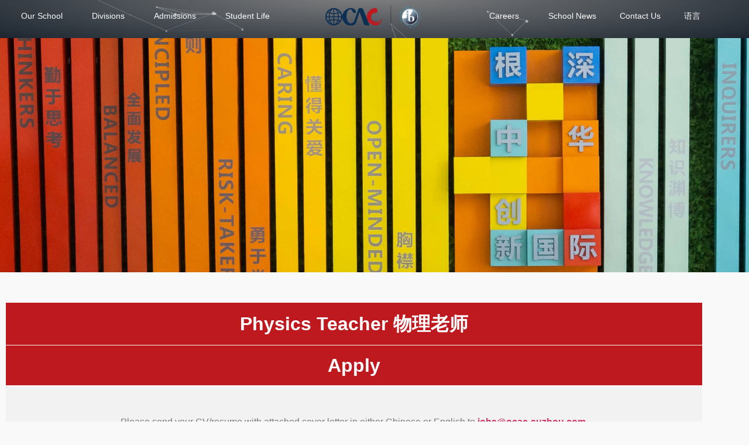

--- FILE ---
content_type: text/html; charset=UTF-8
request_url: https://ocac-suzhou.com/6314/
body_size: 22561
content:
<!doctype html>
<html lang="en-US">
<head>
	<meta charset="UTF-8">
	<meta name="viewport" content="width=device-width, initial-scale=1">
	<link rel="profile" href="https://gmpg.org/xfn/11">
	<meta name='robots' content='noindex, follow' />
	<style>img:is([sizes="auto" i], [sizes^="auto," i]) { contain-intrinsic-size: 3000px 1500px }</style>
	
	<!-- This site is optimized with the Yoast SEO plugin v24.2 - https://yoast.com/wordpress/plugins/seo/ -->
	<title>Physics Teacher 物理老师 - OCAC Suzhou - 苏州工业园区海归人才子女学校</title>
	<meta name="description" content="International School | K-12 education | dual-language programme | DP, MYP, PYP | DP Authorized | International Baccalaureate (IB) World School | Suzhou | China" />
	<meta property="og:locale" content="en_US" />
	<meta property="og:type" content="article" />
	<meta property="og:title" content="Physics Teacher 物理老师 - OCAC Suzhou - 苏州工业园区海归人才子女学校" />
	<meta property="og:description" content="International School | K-12 education | dual-language programme | DP, MYP, PYP | DP Authorized | International Baccalaureate (IB) World School | Suzhou | China" />
	<meta property="og:url" content="https://www.ocac-suzhou.com/6314/" />
	<meta property="og:site_name" content="OCAC Suzhou - 苏州工业园区海归人才子女学校" />
	<meta property="article:published_time" content="2021-04-08T03:18:15+00:00" />
	<meta property="article:modified_time" content="2024-03-04T07:38:32+00:00" />
	<meta name="author" content="Human Resources" />
	<meta name="twitter:card" content="summary_large_image" />
	<meta name="twitter:label1" content="Written by" />
	<meta name="twitter:data1" content="Human Resources" />
	<script type="application/ld+json" class="yoast-schema-graph">{"@context":"https://schema.org","@graph":[{"@type":"Article","@id":"https://www.ocac-suzhou.com/6314/#article","isPartOf":{"@id":"https://www.ocac-suzhou.com/6314/"},"author":{"name":"Human Resources","@id":"https://ocac-suzhou.com/#/schema/person/6c813f7b018f534212e3ba31c5f826a4"},"headline":"Physics Teacher 物理老师","datePublished":"2021-04-08T03:18:15+00:00","dateModified":"2024-03-04T07:38:32+00:00","mainEntityOfPage":{"@id":"https://www.ocac-suzhou.com/6314/"},"wordCount":2,"publisher":{"@id":"https://ocac-suzhou.com/#organization"},"articleSection":["dpjobs"],"inLanguage":"en-US"},{"@type":"WebPage","@id":"https://www.ocac-suzhou.com/6314/","url":"https://www.ocac-suzhou.com/6314/","name":"Physics Teacher 物理老师 - OCAC Suzhou - 苏州工业园区海归人才子女学校","isPartOf":{"@id":"https://ocac-suzhou.com/#website"},"datePublished":"2021-04-08T03:18:15+00:00","dateModified":"2024-03-04T07:38:32+00:00","description":"International School | K-12 education | dual-language programme | DP, MYP, PYP | DP Authorized | International Baccalaureate (IB) World School | Suzhou | China","breadcrumb":{"@id":"https://www.ocac-suzhou.com/6314/#breadcrumb"},"inLanguage":"en-US","potentialAction":[{"@type":"ReadAction","target":["https://www.ocac-suzhou.com/6314/"]}]},{"@type":"BreadcrumbList","@id":"https://www.ocac-suzhou.com/6314/#breadcrumb","itemListElement":[{"@type":"ListItem","position":1,"name":"Home","item":"https://ocac-suzhou.com/"},{"@type":"ListItem","position":2,"name":"Physics Teacher 物理老师"}]},{"@type":"WebSite","@id":"https://ocac-suzhou.com/#website","url":"https://ocac-suzhou.com/","name":"OCAC Suzhou - 苏州工业园区海归人才子女学校","description":"Overseas Chinese Academy of Chiway Suzhou","publisher":{"@id":"https://ocac-suzhou.com/#organization"},"potentialAction":[{"@type":"SearchAction","target":{"@type":"EntryPoint","urlTemplate":"https://ocac-suzhou.com/?s={search_term_string}"},"query-input":{"@type":"PropertyValueSpecification","valueRequired":true,"valueName":"search_term_string"}}],"inLanguage":"en-US"},{"@type":"Organization","@id":"https://ocac-suzhou.com/#organization","name":"OCAC Suzhou - Overseas Chinese Academy of Chiway Suzhou","url":"https://ocac-suzhou.com/","logo":{"@type":"ImageObject","inLanguage":"en-US","@id":"https://ocac-suzhou.com/#/schema/logo/image/","url":"/wp-content/uploads/2019/10/YTM04855.png","contentUrl":"/wp-content/uploads/2019/10/YTM04855.png","width":1026,"height":341,"caption":"OCAC Suzhou - Overseas Chinese Academy of Chiway Suzhou"},"image":{"@id":"https://ocac-suzhou.com/#/schema/logo/image/"}},{"@type":"Person","@id":"https://ocac-suzhou.com/#/schema/person/6c813f7b018f534212e3ba31c5f826a4","name":"Human Resources","image":{"@type":"ImageObject","inLanguage":"en-US","@id":"https://ocac-suzhou.com/#/schema/person/image/","url":"https://secure.gravatar.com/avatar/674c692946ccee23388ad9ef8786eb1d?s=96&d=mm&r=g","contentUrl":"https://secure.gravatar.com/avatar/674c692946ccee23388ad9ef8786eb1d?s=96&d=mm&r=g","caption":"Human Resources"},"url":"https://ocac-suzhou.com/author/hr/"}]}</script>
	<!-- / Yoast SEO plugin. -->


<script>
window._wpemojiSettings = {"baseUrl":"https:\/\/s.w.org\/images\/core\/emoji\/15.0.3\/72x72\/","ext":".png","svgUrl":"https:\/\/s.w.org\/images\/core\/emoji\/15.0.3\/svg\/","svgExt":".svg","source":{"concatemoji":"https:\/\/ocac-suzhou.com\/wp-includes\/js\/wp-emoji-release.min.js?ver=6.7.4"}};
/*! This file is auto-generated */
!function(i,n){var o,s,e;function c(e){try{var t={supportTests:e,timestamp:(new Date).valueOf()};sessionStorage.setItem(o,JSON.stringify(t))}catch(e){}}function p(e,t,n){e.clearRect(0,0,e.canvas.width,e.canvas.height),e.fillText(t,0,0);var t=new Uint32Array(e.getImageData(0,0,e.canvas.width,e.canvas.height).data),r=(e.clearRect(0,0,e.canvas.width,e.canvas.height),e.fillText(n,0,0),new Uint32Array(e.getImageData(0,0,e.canvas.width,e.canvas.height).data));return t.every(function(e,t){return e===r[t]})}function u(e,t,n){switch(t){case"flag":return n(e,"\ud83c\udff3\ufe0f\u200d\u26a7\ufe0f","\ud83c\udff3\ufe0f\u200b\u26a7\ufe0f")?!1:!n(e,"\ud83c\uddfa\ud83c\uddf3","\ud83c\uddfa\u200b\ud83c\uddf3")&&!n(e,"\ud83c\udff4\udb40\udc67\udb40\udc62\udb40\udc65\udb40\udc6e\udb40\udc67\udb40\udc7f","\ud83c\udff4\u200b\udb40\udc67\u200b\udb40\udc62\u200b\udb40\udc65\u200b\udb40\udc6e\u200b\udb40\udc67\u200b\udb40\udc7f");case"emoji":return!n(e,"\ud83d\udc26\u200d\u2b1b","\ud83d\udc26\u200b\u2b1b")}return!1}function f(e,t,n){var r="undefined"!=typeof WorkerGlobalScope&&self instanceof WorkerGlobalScope?new OffscreenCanvas(300,150):i.createElement("canvas"),a=r.getContext("2d",{willReadFrequently:!0}),o=(a.textBaseline="top",a.font="600 32px Arial",{});return e.forEach(function(e){o[e]=t(a,e,n)}),o}function t(e){var t=i.createElement("script");t.src=e,t.defer=!0,i.head.appendChild(t)}"undefined"!=typeof Promise&&(o="wpEmojiSettingsSupports",s=["flag","emoji"],n.supports={everything:!0,everythingExceptFlag:!0},e=new Promise(function(e){i.addEventListener("DOMContentLoaded",e,{once:!0})}),new Promise(function(t){var n=function(){try{var e=JSON.parse(sessionStorage.getItem(o));if("object"==typeof e&&"number"==typeof e.timestamp&&(new Date).valueOf()<e.timestamp+604800&&"object"==typeof e.supportTests)return e.supportTests}catch(e){}return null}();if(!n){if("undefined"!=typeof Worker&&"undefined"!=typeof OffscreenCanvas&&"undefined"!=typeof URL&&URL.createObjectURL&&"undefined"!=typeof Blob)try{var e="postMessage("+f.toString()+"("+[JSON.stringify(s),u.toString(),p.toString()].join(",")+"));",r=new Blob([e],{type:"text/javascript"}),a=new Worker(URL.createObjectURL(r),{name:"wpTestEmojiSupports"});return void(a.onmessage=function(e){c(n=e.data),a.terminate(),t(n)})}catch(e){}c(n=f(s,u,p))}t(n)}).then(function(e){for(var t in e)n.supports[t]=e[t],n.supports.everything=n.supports.everything&&n.supports[t],"flag"!==t&&(n.supports.everythingExceptFlag=n.supports.everythingExceptFlag&&n.supports[t]);n.supports.everythingExceptFlag=n.supports.everythingExceptFlag&&!n.supports.flag,n.DOMReady=!1,n.readyCallback=function(){n.DOMReady=!0}}).then(function(){return e}).then(function(){var e;n.supports.everything||(n.readyCallback(),(e=n.source||{}).concatemoji?t(e.concatemoji):e.wpemoji&&e.twemoji&&(t(e.twemoji),t(e.wpemoji)))}))}((window,document),window._wpemojiSettings);
</script>
<link rel='stylesheet' id='wxsync_main_css-css' href='/wp-content/plugins/wxsync/libs/wxsync.css?ver=1.0.2' media='screen' />
<style id='wp-emoji-styles-inline-css'>

	img.wp-smiley, img.emoji {
		display: inline !important;
		border: none !important;
		box-shadow: none !important;
		height: 1em !important;
		width: 1em !important;
		margin: 0 0.07em !important;
		vertical-align: -0.1em !important;
		background: none !important;
		padding: 0 !important;
	}
</style>
<link rel='stylesheet' id='wp-block-library-css' href='https://ocac-suzhou.com/wp-includes/css/dist/block-library/style.min.css?ver=6.7.4' media='all' />
<style id='global-styles-inline-css'>
:root{--wp--preset--aspect-ratio--square: 1;--wp--preset--aspect-ratio--4-3: 4/3;--wp--preset--aspect-ratio--3-4: 3/4;--wp--preset--aspect-ratio--3-2: 3/2;--wp--preset--aspect-ratio--2-3: 2/3;--wp--preset--aspect-ratio--16-9: 16/9;--wp--preset--aspect-ratio--9-16: 9/16;--wp--preset--color--black: #000000;--wp--preset--color--cyan-bluish-gray: #abb8c3;--wp--preset--color--white: #ffffff;--wp--preset--color--pale-pink: #f78da7;--wp--preset--color--vivid-red: #cf2e2e;--wp--preset--color--luminous-vivid-orange: #ff6900;--wp--preset--color--luminous-vivid-amber: #fcb900;--wp--preset--color--light-green-cyan: #7bdcb5;--wp--preset--color--vivid-green-cyan: #00d084;--wp--preset--color--pale-cyan-blue: #8ed1fc;--wp--preset--color--vivid-cyan-blue: #0693e3;--wp--preset--color--vivid-purple: #9b51e0;--wp--preset--gradient--vivid-cyan-blue-to-vivid-purple: linear-gradient(135deg,rgba(6,147,227,1) 0%,rgb(155,81,224) 100%);--wp--preset--gradient--light-green-cyan-to-vivid-green-cyan: linear-gradient(135deg,rgb(122,220,180) 0%,rgb(0,208,130) 100%);--wp--preset--gradient--luminous-vivid-amber-to-luminous-vivid-orange: linear-gradient(135deg,rgba(252,185,0,1) 0%,rgba(255,105,0,1) 100%);--wp--preset--gradient--luminous-vivid-orange-to-vivid-red: linear-gradient(135deg,rgba(255,105,0,1) 0%,rgb(207,46,46) 100%);--wp--preset--gradient--very-light-gray-to-cyan-bluish-gray: linear-gradient(135deg,rgb(238,238,238) 0%,rgb(169,184,195) 100%);--wp--preset--gradient--cool-to-warm-spectrum: linear-gradient(135deg,rgb(74,234,220) 0%,rgb(151,120,209) 20%,rgb(207,42,186) 40%,rgb(238,44,130) 60%,rgb(251,105,98) 80%,rgb(254,248,76) 100%);--wp--preset--gradient--blush-light-purple: linear-gradient(135deg,rgb(255,206,236) 0%,rgb(152,150,240) 100%);--wp--preset--gradient--blush-bordeaux: linear-gradient(135deg,rgb(254,205,165) 0%,rgb(254,45,45) 50%,rgb(107,0,62) 100%);--wp--preset--gradient--luminous-dusk: linear-gradient(135deg,rgb(255,203,112) 0%,rgb(199,81,192) 50%,rgb(65,88,208) 100%);--wp--preset--gradient--pale-ocean: linear-gradient(135deg,rgb(255,245,203) 0%,rgb(182,227,212) 50%,rgb(51,167,181) 100%);--wp--preset--gradient--electric-grass: linear-gradient(135deg,rgb(202,248,128) 0%,rgb(113,206,126) 100%);--wp--preset--gradient--midnight: linear-gradient(135deg,rgb(2,3,129) 0%,rgb(40,116,252) 100%);--wp--preset--font-size--small: 13px;--wp--preset--font-size--medium: 20px;--wp--preset--font-size--large: 36px;--wp--preset--font-size--x-large: 42px;--wp--preset--spacing--20: 0.44rem;--wp--preset--spacing--30: 0.67rem;--wp--preset--spacing--40: 1rem;--wp--preset--spacing--50: 1.5rem;--wp--preset--spacing--60: 2.25rem;--wp--preset--spacing--70: 3.38rem;--wp--preset--spacing--80: 5.06rem;--wp--preset--shadow--natural: 6px 6px 9px rgba(0, 0, 0, 0.2);--wp--preset--shadow--deep: 12px 12px 50px rgba(0, 0, 0, 0.4);--wp--preset--shadow--sharp: 6px 6px 0px rgba(0, 0, 0, 0.2);--wp--preset--shadow--outlined: 6px 6px 0px -3px rgba(255, 255, 255, 1), 6px 6px rgba(0, 0, 0, 1);--wp--preset--shadow--crisp: 6px 6px 0px rgba(0, 0, 0, 1);}:root { --wp--style--global--content-size: 800px;--wp--style--global--wide-size: 1200px; }:where(body) { margin: 0; }.wp-site-blocks > .alignleft { float: left; margin-right: 2em; }.wp-site-blocks > .alignright { float: right; margin-left: 2em; }.wp-site-blocks > .aligncenter { justify-content: center; margin-left: auto; margin-right: auto; }:where(.wp-site-blocks) > * { margin-block-start: 24px; margin-block-end: 0; }:where(.wp-site-blocks) > :first-child { margin-block-start: 0; }:where(.wp-site-blocks) > :last-child { margin-block-end: 0; }:root { --wp--style--block-gap: 24px; }:root :where(.is-layout-flow) > :first-child{margin-block-start: 0;}:root :where(.is-layout-flow) > :last-child{margin-block-end: 0;}:root :where(.is-layout-flow) > *{margin-block-start: 24px;margin-block-end: 0;}:root :where(.is-layout-constrained) > :first-child{margin-block-start: 0;}:root :where(.is-layout-constrained) > :last-child{margin-block-end: 0;}:root :where(.is-layout-constrained) > *{margin-block-start: 24px;margin-block-end: 0;}:root :where(.is-layout-flex){gap: 24px;}:root :where(.is-layout-grid){gap: 24px;}.is-layout-flow > .alignleft{float: left;margin-inline-start: 0;margin-inline-end: 2em;}.is-layout-flow > .alignright{float: right;margin-inline-start: 2em;margin-inline-end: 0;}.is-layout-flow > .aligncenter{margin-left: auto !important;margin-right: auto !important;}.is-layout-constrained > .alignleft{float: left;margin-inline-start: 0;margin-inline-end: 2em;}.is-layout-constrained > .alignright{float: right;margin-inline-start: 2em;margin-inline-end: 0;}.is-layout-constrained > .aligncenter{margin-left: auto !important;margin-right: auto !important;}.is-layout-constrained > :where(:not(.alignleft):not(.alignright):not(.alignfull)){max-width: var(--wp--style--global--content-size);margin-left: auto !important;margin-right: auto !important;}.is-layout-constrained > .alignwide{max-width: var(--wp--style--global--wide-size);}body .is-layout-flex{display: flex;}.is-layout-flex{flex-wrap: wrap;align-items: center;}.is-layout-flex > :is(*, div){margin: 0;}body .is-layout-grid{display: grid;}.is-layout-grid > :is(*, div){margin: 0;}body{padding-top: 0px;padding-right: 0px;padding-bottom: 0px;padding-left: 0px;}a:where(:not(.wp-element-button)){text-decoration: underline;}:root :where(.wp-element-button, .wp-block-button__link){background-color: #32373c;border-width: 0;color: #fff;font-family: inherit;font-size: inherit;line-height: inherit;padding: calc(0.667em + 2px) calc(1.333em + 2px);text-decoration: none;}.has-black-color{color: var(--wp--preset--color--black) !important;}.has-cyan-bluish-gray-color{color: var(--wp--preset--color--cyan-bluish-gray) !important;}.has-white-color{color: var(--wp--preset--color--white) !important;}.has-pale-pink-color{color: var(--wp--preset--color--pale-pink) !important;}.has-vivid-red-color{color: var(--wp--preset--color--vivid-red) !important;}.has-luminous-vivid-orange-color{color: var(--wp--preset--color--luminous-vivid-orange) !important;}.has-luminous-vivid-amber-color{color: var(--wp--preset--color--luminous-vivid-amber) !important;}.has-light-green-cyan-color{color: var(--wp--preset--color--light-green-cyan) !important;}.has-vivid-green-cyan-color{color: var(--wp--preset--color--vivid-green-cyan) !important;}.has-pale-cyan-blue-color{color: var(--wp--preset--color--pale-cyan-blue) !important;}.has-vivid-cyan-blue-color{color: var(--wp--preset--color--vivid-cyan-blue) !important;}.has-vivid-purple-color{color: var(--wp--preset--color--vivid-purple) !important;}.has-black-background-color{background-color: var(--wp--preset--color--black) !important;}.has-cyan-bluish-gray-background-color{background-color: var(--wp--preset--color--cyan-bluish-gray) !important;}.has-white-background-color{background-color: var(--wp--preset--color--white) !important;}.has-pale-pink-background-color{background-color: var(--wp--preset--color--pale-pink) !important;}.has-vivid-red-background-color{background-color: var(--wp--preset--color--vivid-red) !important;}.has-luminous-vivid-orange-background-color{background-color: var(--wp--preset--color--luminous-vivid-orange) !important;}.has-luminous-vivid-amber-background-color{background-color: var(--wp--preset--color--luminous-vivid-amber) !important;}.has-light-green-cyan-background-color{background-color: var(--wp--preset--color--light-green-cyan) !important;}.has-vivid-green-cyan-background-color{background-color: var(--wp--preset--color--vivid-green-cyan) !important;}.has-pale-cyan-blue-background-color{background-color: var(--wp--preset--color--pale-cyan-blue) !important;}.has-vivid-cyan-blue-background-color{background-color: var(--wp--preset--color--vivid-cyan-blue) !important;}.has-vivid-purple-background-color{background-color: var(--wp--preset--color--vivid-purple) !important;}.has-black-border-color{border-color: var(--wp--preset--color--black) !important;}.has-cyan-bluish-gray-border-color{border-color: var(--wp--preset--color--cyan-bluish-gray) !important;}.has-white-border-color{border-color: var(--wp--preset--color--white) !important;}.has-pale-pink-border-color{border-color: var(--wp--preset--color--pale-pink) !important;}.has-vivid-red-border-color{border-color: var(--wp--preset--color--vivid-red) !important;}.has-luminous-vivid-orange-border-color{border-color: var(--wp--preset--color--luminous-vivid-orange) !important;}.has-luminous-vivid-amber-border-color{border-color: var(--wp--preset--color--luminous-vivid-amber) !important;}.has-light-green-cyan-border-color{border-color: var(--wp--preset--color--light-green-cyan) !important;}.has-vivid-green-cyan-border-color{border-color: var(--wp--preset--color--vivid-green-cyan) !important;}.has-pale-cyan-blue-border-color{border-color: var(--wp--preset--color--pale-cyan-blue) !important;}.has-vivid-cyan-blue-border-color{border-color: var(--wp--preset--color--vivid-cyan-blue) !important;}.has-vivid-purple-border-color{border-color: var(--wp--preset--color--vivid-purple) !important;}.has-vivid-cyan-blue-to-vivid-purple-gradient-background{background: var(--wp--preset--gradient--vivid-cyan-blue-to-vivid-purple) !important;}.has-light-green-cyan-to-vivid-green-cyan-gradient-background{background: var(--wp--preset--gradient--light-green-cyan-to-vivid-green-cyan) !important;}.has-luminous-vivid-amber-to-luminous-vivid-orange-gradient-background{background: var(--wp--preset--gradient--luminous-vivid-amber-to-luminous-vivid-orange) !important;}.has-luminous-vivid-orange-to-vivid-red-gradient-background{background: var(--wp--preset--gradient--luminous-vivid-orange-to-vivid-red) !important;}.has-very-light-gray-to-cyan-bluish-gray-gradient-background{background: var(--wp--preset--gradient--very-light-gray-to-cyan-bluish-gray) !important;}.has-cool-to-warm-spectrum-gradient-background{background: var(--wp--preset--gradient--cool-to-warm-spectrum) !important;}.has-blush-light-purple-gradient-background{background: var(--wp--preset--gradient--blush-light-purple) !important;}.has-blush-bordeaux-gradient-background{background: var(--wp--preset--gradient--blush-bordeaux) !important;}.has-luminous-dusk-gradient-background{background: var(--wp--preset--gradient--luminous-dusk) !important;}.has-pale-ocean-gradient-background{background: var(--wp--preset--gradient--pale-ocean) !important;}.has-electric-grass-gradient-background{background: var(--wp--preset--gradient--electric-grass) !important;}.has-midnight-gradient-background{background: var(--wp--preset--gradient--midnight) !important;}.has-small-font-size{font-size: var(--wp--preset--font-size--small) !important;}.has-medium-font-size{font-size: var(--wp--preset--font-size--medium) !important;}.has-large-font-size{font-size: var(--wp--preset--font-size--large) !important;}.has-x-large-font-size{font-size: var(--wp--preset--font-size--x-large) !important;}
:root :where(.wp-block-pullquote){font-size: 1.5em;line-height: 1.6;}
</style>
<link rel='stylesheet' id='trp-language-switcher-style-css' href='/wp-content/plugins/translatepress-multilingual/assets/css/trp-language-switcher.css?ver=2.9.3' media='all' />
<link rel='stylesheet' id='eae-css-css' href='/wp-content/plugins/addon-elements-for-elementor-page-builder/assets/css/eae.min.css?ver=1.13.10' media='all' />
<link rel='stylesheet' id='eae-peel-css-css' href='/wp-content/plugins/addon-elements-for-elementor-page-builder/assets/lib/peel/peel.css?ver=1.13.10' media='all' />
<link rel='stylesheet' id='font-awesome-4-shim-css' href='/wp-content/plugins/elementor/assets/lib/font-awesome/css/v4-shims.min.css?ver=1.0' media='all' />
<link rel='stylesheet' id='font-awesome-5-all-css' href='/wp-content/plugins/elementor/assets/lib/font-awesome/css/all.min.css?ver=1.0' media='all' />
<link rel='stylesheet' id='vegas-css-css' href='/wp-content/plugins/addon-elements-for-elementor-page-builder/assets/lib/vegas/vegas.min.css?ver=2.4.0' media='all' />
<link rel='stylesheet' id='hello-elementor-css' href='/wp-content/themes/hello-elementor/style.min.css?ver=3.2.1' media='all' />
<link rel='stylesheet' id='hello-elementor-theme-style-css' href='/wp-content/themes/hello-elementor/theme.min.css?ver=3.2.1' media='all' />
<link rel='stylesheet' id='hello-elementor-header-footer-css' href='/wp-content/themes/hello-elementor/header-footer.min.css?ver=3.2.1' media='all' />
<link rel='stylesheet' id='e-animation-fadeInLeft-css' href='/wp-content/plugins/elementor/assets/lib/animations/styles/fadeInLeft.min.css?ver=3.34.2' media='all' />
<link rel='stylesheet' id='elementor-frontend-css' href='/wp-content/plugins/elementor/assets/css/frontend.min.css?ver=3.34.2' media='all' />
<style id='elementor-frontend-inline-css'>
.elementor-kit-5489{--e-global-color-primary:#44459B;--e-global-color-secondary:#54595F;--e-global-color-text:#7A7A7A;--e-global-color-accent:#61CE70;--e-global-color-62421473:#FFF;--e-global-color-65396dec:#009844;--e-global-color-63dac4c7:#0C2F54;--e-global-color-1c9cd43:#BF1920;--e-global-color-62814031:#F4A000;--e-global-color-28401fcb:#FCCF00;--e-global-color-2dac6aea:#3F99D5;--e-global-color-3eb5972:#FAFAFA;--e-global-color-50e62ed7:#F2ECE6;--e-global-color-5f5eeed2:#F1F1F1;--e-global-color-5499ab2:#3F99D54F;--e-global-typography-primary-font-family:"Arial";--e-global-typography-primary-font-weight:600;--e-global-typography-secondary-font-family:"Arial";--e-global-typography-secondary-font-weight:400;--e-global-typography-text-font-family:"Arial";--e-global-typography-text-font-weight:400;--e-global-typography-accent-font-family:"Arial";--e-global-typography-accent-font-weight:500;}.elementor-kit-5489 e-page-transition{background-color:#FFBC7D;}.elementor-section.elementor-section-boxed > .elementor-container{max-width:1210px;}.e-con{--container-max-width:1210px;}.elementor-widget:not(:last-child){margin-block-end:20px;}.elementor-element{--widgets-spacing:20px 20px;--widgets-spacing-row:20px;--widgets-spacing-column:20px;}{}h1.entry-title{display:var(--page-title-display);}@media(max-width:1024px){.elementor-section.elementor-section-boxed > .elementor-container{max-width:1024px;}.e-con{--container-max-width:1024px;}}@media(max-width:767px){.elementor-section.elementor-section-boxed > .elementor-container{max-width:767px;}.e-con{--container-max-width:767px;}}
.elementor-4480 .elementor-element.elementor-element-c9650e2{margin-top:53px;margin-bottom:53px;}.elementor-4480 .elementor-element.elementor-element-9cdb2bc:not(.elementor-motion-effects-element-type-background), .elementor-4480 .elementor-element.elementor-element-9cdb2bc > .elementor-motion-effects-container > .elementor-motion-effects-layer{background-color:transparent;background-image:radial-gradient(at top center, #30303199 0%, #000B17EB 100%);}.elementor-4480 .elementor-element.elementor-element-9cdb2bc{transition:background 0.3s, border 0.3s, border-radius 0.3s, box-shadow 0.3s;margin-top:-6px;margin-bottom:-34px;}.elementor-4480 .elementor-element.elementor-element-9cdb2bc > .elementor-background-overlay{transition:background 0.3s, border-radius 0.3s, opacity 0.3s;}.elementor-widget-nav-menu .elementor-nav-menu .elementor-item{font-family:var( --e-global-typography-primary-font-family ), Sans-serif;font-weight:var( --e-global-typography-primary-font-weight );}.elementor-widget-nav-menu .elementor-nav-menu--main .elementor-item{color:var( --e-global-color-text );fill:var( --e-global-color-text );}.elementor-widget-nav-menu .elementor-nav-menu--main .elementor-item:hover,
					.elementor-widget-nav-menu .elementor-nav-menu--main .elementor-item.elementor-item-active,
					.elementor-widget-nav-menu .elementor-nav-menu--main .elementor-item.highlighted,
					.elementor-widget-nav-menu .elementor-nav-menu--main .elementor-item:focus{color:var( --e-global-color-accent );fill:var( --e-global-color-accent );}.elementor-widget-nav-menu .elementor-nav-menu--main:not(.e--pointer-framed) .elementor-item:before,
					.elementor-widget-nav-menu .elementor-nav-menu--main:not(.e--pointer-framed) .elementor-item:after{background-color:var( --e-global-color-accent );}.elementor-widget-nav-menu .e--pointer-framed .elementor-item:before,
					.elementor-widget-nav-menu .e--pointer-framed .elementor-item:after{border-color:var( --e-global-color-accent );}.elementor-widget-nav-menu{--e-nav-menu-divider-color:var( --e-global-color-text );}.elementor-widget-nav-menu .elementor-nav-menu--dropdown .elementor-item, .elementor-widget-nav-menu .elementor-nav-menu--dropdown  .elementor-sub-item{font-family:var( --e-global-typography-accent-font-family ), Sans-serif;font-weight:var( --e-global-typography-accent-font-weight );}.elementor-4480 .elementor-element.elementor-element-12e0956 .elementor-nav-menu .elementor-item{font-family:"Arial", Sans-serif;font-size:14px;font-weight:500;letter-spacing:0px;}.elementor-4480 .elementor-element.elementor-element-12e0956 .elementor-nav-menu--main .elementor-item{color:#FCFCFC;fill:#FCFCFC;}.elementor-4480 .elementor-element.elementor-element-12e0956 .elementor-nav-menu--main .elementor-item:hover,
					.elementor-4480 .elementor-element.elementor-element-12e0956 .elementor-nav-menu--main .elementor-item.elementor-item-active,
					.elementor-4480 .elementor-element.elementor-element-12e0956 .elementor-nav-menu--main .elementor-item.highlighted,
					.elementor-4480 .elementor-element.elementor-element-12e0956 .elementor-nav-menu--main .elementor-item:focus{color:var( --e-global-color-63dac4c7 );fill:var( --e-global-color-63dac4c7 );}.elementor-4480 .elementor-element.elementor-element-12e0956 .elementor-nav-menu--main .elementor-item.elementor-item-active{color:var( --e-global-color-63dac4c7 );}.elementor-4480 .elementor-element.elementor-element-12e0956 .elementor-nav-menu--dropdown a, .elementor-4480 .elementor-element.elementor-element-12e0956 .elementor-menu-toggle{color:#FFFFFF8C;}.elementor-4480 .elementor-element.elementor-element-12e0956 .elementor-nav-menu--dropdown{background-color:#54595F66;}.elementor-4480 .elementor-element.elementor-element-12e0956 .elementor-nav-menu--dropdown a:hover,
					.elementor-4480 .elementor-element.elementor-element-12e0956 .elementor-nav-menu--dropdown a.elementor-item-active,
					.elementor-4480 .elementor-element.elementor-element-12e0956 .elementor-nav-menu--dropdown a.highlighted,
					.elementor-4480 .elementor-element.elementor-element-12e0956 .elementor-menu-toggle:hover{color:var( --e-global-color-62421473 );}.elementor-4480 .elementor-element.elementor-element-12e0956 .elementor-nav-menu--dropdown a:hover,
					.elementor-4480 .elementor-element.elementor-element-12e0956 .elementor-nav-menu--dropdown a.elementor-item-active,
					.elementor-4480 .elementor-element.elementor-element-12e0956 .elementor-nav-menu--dropdown a.highlighted{background-color:var( --e-global-color-63dac4c7 );}.elementor-4480 .elementor-element.elementor-element-12e0956 .elementor-nav-menu--dropdown .elementor-item, .elementor-4480 .elementor-element.elementor-element-12e0956 .elementor-nav-menu--dropdown  .elementor-sub-item{font-family:"Arial", Sans-serif;font-weight:500;}.elementor-4480 .elementor-element.elementor-element-12e0956 .elementor-nav-menu--main > .elementor-nav-menu > li > .elementor-nav-menu--dropdown, .elementor-4480 .elementor-element.elementor-element-12e0956 .elementor-nav-menu__container.elementor-nav-menu--dropdown{margin-top:0px !important;}.elementor-4480 .elementor-element.elementor-element-86da74d .box{width:-45deg;}.elementor-4480 .elementor-element.elementor-element-86da74d > .elementor-element-populated >  .elementor-background-overlay{filter:brightness( 100% ) contrast( 100% ) saturate( 100% ) blur( 0px ) hue-rotate( 0deg );}.elementor-4480 .elementor-element.elementor-element-86da74d > .elementor-element-populated{transition:background 0.3s, border 0.3s, border-radius 0.3s, box-shadow 0.3s;}.elementor-4480 .elementor-element.elementor-element-86da74d > .elementor-element-populated > .elementor-background-overlay{transition:background 0.3s, border-radius 0.3s, opacity 0.3s;}.elementor-bc-flex-widget .elementor-4480 .elementor-element.elementor-element-7985361.elementor-column .elementor-widget-wrap{align-items:center;}.elementor-4480 .elementor-element.elementor-element-7985361.elementor-column.elementor-element[data-element_type="column"] > .elementor-widget-wrap.elementor-element-populated{align-content:center;align-items:center;}.elementor-4480 .elementor-element.elementor-element-7985361 > .elementor-element-populated{margin:0px 0px 0px 0px;--e-column-margin-right:0px;--e-column-margin-left:0px;}.elementor-widget-image .widget-image-caption{color:var( --e-global-color-text );font-family:var( --e-global-typography-text-font-family ), Sans-serif;font-weight:var( --e-global-typography-text-font-weight );}.elementor-4480 .elementor-element.elementor-element-d1b9662 > .elementor-widget-container{padding:5px 0px 0px 0px;}.elementor-4480 .elementor-element.elementor-element-d1b9662{text-align:center;}.elementor-4480 .elementor-element.elementor-element-d1b9662 img{width:67%;}.elementor-widget-flip-box .elementor-flip-box__front .elementor-flip-box__layer__title{font-family:var( --e-global-typography-primary-font-family ), Sans-serif;font-weight:var( --e-global-typography-primary-font-weight );}.elementor-widget-flip-box .elementor-flip-box__front .elementor-flip-box__layer__description{font-family:var( --e-global-typography-text-font-family ), Sans-serif;font-weight:var( --e-global-typography-text-font-weight );}.elementor-widget-flip-box .elementor-flip-box__back .elementor-flip-box__layer__title{font-family:var( --e-global-typography-primary-font-family ), Sans-serif;font-weight:var( --e-global-typography-primary-font-weight );}.elementor-widget-flip-box .elementor-flip-box__back .elementor-flip-box__layer__description{font-family:var( --e-global-typography-text-font-family ), Sans-serif;font-weight:var( --e-global-typography-text-font-weight );}.elementor-widget-flip-box .elementor-flip-box__button{font-family:var( --e-global-typography-accent-font-family ), Sans-serif;font-weight:var( --e-global-typography-accent-font-weight );}.elementor-4480 .elementor-element.elementor-element-f2231c2 .elementor-flip-box__front{background-color:var( --e-global-color-62421473 );background-image:url("/wp-content/uploads/2019/10/YTM04855.png");background-position:center center;background-repeat:no-repeat;background-size:contain;}.elementor-4480 .elementor-element.elementor-element-f2231c2 .elementor-flip-box__back{background-color:rgba(0,0,0,0);background-image:url("/wp-content/uploads/2019/10/Snipaste_2019-11-19_15-55-51.jpg");background-position:center center;background-repeat:no-repeat;background-size:contain;}.elementor-4480 .elementor-element.elementor-element-f2231c2 > .elementor-widget-container{margin:0px -5px 0px -5px;}.elementor-4480 .elementor-element.elementor-element-f2231c2{z-index:0;}.elementor-4480 .elementor-element.elementor-element-f2231c2 .elementor-flip-box{height:40px;}.elementor-4480 .elementor-element.elementor-element-f2231c2 .elementor-flip-box__front .elementor-flip-box__layer__overlay{text-align:center;}.elementor-4480 .elementor-element.elementor-element-f2231c2 .elementor-flip-box__image{opacity:1;}.elementor-4480 .elementor-element.elementor-element-f2231c2 .elementor-flip-box__back .elementor-flip-box__layer__overlay{text-align:center;}.elementor-4480 .elementor-element.elementor-element-f2231c2 .elementor-flip-box__button{margin-center:0;}.elementor-4480 .elementor-element.elementor-element-357ba7e .elementor-nav-menu .elementor-item{font-family:"Arial", Sans-serif;font-size:14px;font-weight:100;}.elementor-4480 .elementor-element.elementor-element-357ba7e .elementor-nav-menu--main .elementor-item{color:#FCFAFA;fill:#FCFAFA;}.elementor-4480 .elementor-element.elementor-element-357ba7e .elementor-nav-menu--main .elementor-item:hover,
					.elementor-4480 .elementor-element.elementor-element-357ba7e .elementor-nav-menu--main .elementor-item.elementor-item-active,
					.elementor-4480 .elementor-element.elementor-element-357ba7e .elementor-nav-menu--main .elementor-item.highlighted,
					.elementor-4480 .elementor-element.elementor-element-357ba7e .elementor-nav-menu--main .elementor-item:focus{color:var( --e-global-color-63dac4c7 );fill:var( --e-global-color-63dac4c7 );}.elementor-4480 .elementor-element.elementor-element-357ba7e .elementor-nav-menu--dropdown a, .elementor-4480 .elementor-element.elementor-element-357ba7e .elementor-menu-toggle{color:#FFFFFFA3;}.elementor-4480 .elementor-element.elementor-element-357ba7e .elementor-nav-menu--dropdown{background-color:#54595F80;}.elementor-4480 .elementor-element.elementor-element-357ba7e .elementor-nav-menu--dropdown a:hover,
					.elementor-4480 .elementor-element.elementor-element-357ba7e .elementor-nav-menu--dropdown a.elementor-item-active,
					.elementor-4480 .elementor-element.elementor-element-357ba7e .elementor-nav-menu--dropdown a.highlighted,
					.elementor-4480 .elementor-element.elementor-element-357ba7e .elementor-menu-toggle:hover{color:var( --e-global-color-62421473 );}.elementor-4480 .elementor-element.elementor-element-357ba7e .elementor-nav-menu--dropdown a:hover,
					.elementor-4480 .elementor-element.elementor-element-357ba7e .elementor-nav-menu--dropdown a.elementor-item-active,
					.elementor-4480 .elementor-element.elementor-element-357ba7e .elementor-nav-menu--dropdown a.highlighted{background-color:var( --e-global-color-63dac4c7 );}.elementor-4480 .elementor-element.elementor-element-0a0536d{margin-top:100px;margin-bottom:100px;}.elementor-4480 .elementor-element.elementor-element-1ea3e36 > .elementor-container{max-width:500px;}.elementor-4480 .elementor-element.elementor-element-9281250 .elementor-menu-toggle{margin-right:auto;}.elementor-4480 .elementor-element.elementor-element-9281250 .elementor-nav-menu--dropdown a:hover,
					.elementor-4480 .elementor-element.elementor-element-9281250 .elementor-nav-menu--dropdown a.elementor-item-active,
					.elementor-4480 .elementor-element.elementor-element-9281250 .elementor-nav-menu--dropdown a.highlighted{background-color:var( --e-global-color-63dac4c7 );}.elementor-4480 .elementor-element.elementor-element-9281250 .elementor-nav-menu--dropdown a.elementor-item-active{background-color:var( --e-global-color-text );}.elementor-4480 .elementor-element.elementor-element-3cf644d > .elementor-element-populated{transition:background 0.3s, border 0.3s, border-radius 0.3s, box-shadow 0.3s;}.elementor-4480 .elementor-element.elementor-element-3cf644d > .elementor-element-populated > .elementor-background-overlay{transition:background 0.3s, border-radius 0.3s, opacity 0.3s;}.elementor-4480 .elementor-element.elementor-element-6c24b52 .elementor-flip-box__front{background-color:rgba(0,0,0,0);background-position:center center;background-repeat:no-repeat;background-size:contain;}.elementor-4480 .elementor-element.elementor-element-6c24b52 .elementor-flip-box__back{background-color:rgba(0,0,0,0);background-position:center center;background-repeat:no-repeat;background-size:contain;}.elementor-4480 .elementor-element.elementor-element-6c24b52 > .elementor-widget-container{margin:0px 15px 0px 15px;padding:0px 0px 0px 0px;}.elementor-4480 .elementor-element.elementor-element-6c24b52{z-index:0;}.elementor-4480 .elementor-element.elementor-element-6c24b52 .elementor-flip-box{height:40px;}.elementor-4480 .elementor-element.elementor-element-6c24b52 .elementor-flip-box__front .elementor-flip-box__layer__overlay{text-align:center;}.elementor-4480 .elementor-element.elementor-element-6c24b52 .elementor-flip-box__image{opacity:1;}.elementor-4480 .elementor-element.elementor-element-6c24b52 .elementor-flip-box__back .elementor-flip-box__layer__overlay{text-align:center;}.elementor-4480 .elementor-element.elementor-element-6c24b52 .elementor-flip-box__button{margin-center:0;}.elementor-widget-search-form input[type="search"].elementor-search-form__input{font-family:var( --e-global-typography-text-font-family ), Sans-serif;font-weight:var( --e-global-typography-text-font-weight );}.elementor-widget-search-form .elementor-search-form__input,
					.elementor-widget-search-form .elementor-search-form__icon,
					.elementor-widget-search-form .elementor-lightbox .dialog-lightbox-close-button,
					.elementor-widget-search-form .elementor-lightbox .dialog-lightbox-close-button:hover,
					.elementor-widget-search-form.elementor-search-form--skin-full_screen input[type="search"].elementor-search-form__input{color:var( --e-global-color-text );fill:var( --e-global-color-text );}.elementor-widget-search-form .elementor-search-form__submit{font-family:var( --e-global-typography-text-font-family ), Sans-serif;font-weight:var( --e-global-typography-text-font-weight );background-color:var( --e-global-color-secondary );}.elementor-4480 .elementor-element.elementor-element-98e4a13 .elementor-search-form{text-align:right;}.elementor-4480 .elementor-element.elementor-element-98e4a13 .elementor-search-form__toggle{--e-search-form-toggle-size:39px;--e-search-form-toggle-color:#1E1F20;--e-search-form-toggle-background-color:#9EA1A38F;--e-search-form-toggle-icon-size:calc(48em / 100);--e-search-form-toggle-border-radius:0px;}.elementor-4480 .elementor-element.elementor-element-98e4a13 input[type="search"].elementor-search-form__input{font-family:"Arial", Sans-serif;font-weight:400;}.elementor-4480 .elementor-element.elementor-element-98e4a13 .elementor-search-form__input,
					.elementor-4480 .elementor-element.elementor-element-98e4a13 .elementor-search-form__icon,
					.elementor-4480 .elementor-element.elementor-element-98e4a13 .elementor-lightbox .dialog-lightbox-close-button,
					.elementor-4480 .elementor-element.elementor-element-98e4a13 .elementor-lightbox .dialog-lightbox-close-button:hover,
					.elementor-4480 .elementor-element.elementor-element-98e4a13.elementor-search-form--skin-full_screen input[type="search"].elementor-search-form__input{color:var( --e-global-color-62421473 );fill:var( --e-global-color-62421473 );}.elementor-4480 .elementor-element.elementor-element-98e4a13:not(.elementor-search-form--skin-full_screen) .elementor-search-form__container{border-radius:3px;}.elementor-4480 .elementor-element.elementor-element-98e4a13.elementor-search-form--skin-full_screen input[type="search"].elementor-search-form__input{border-radius:3px;}.elementor-theme-builder-content-area{height:400px;}.elementor-location-header:before, .elementor-location-footer:before{content:"";display:table;clear:both;}@media(max-width:1024px){.elementor-4480 .elementor-element.elementor-element-12e0956 > .elementor-widget-container{margin:0px 0px 0px -10px;}.elementor-4480 .elementor-element.elementor-element-12e0956 .elementor-nav-menu--main .elementor-item{padding-left:10px;padding-right:10px;}.elementor-4480 .elementor-element.elementor-element-357ba7e > .elementor-widget-container{margin:0px -10px 0px 0px;}.elementor-4480 .elementor-element.elementor-element-357ba7e .elementor-nav-menu .elementor-item{font-size:12px;}.elementor-4480 .elementor-element.elementor-element-357ba7e .elementor-nav-menu--main .elementor-item{padding-left:10px;padding-right:10px;}}@media(max-width:767px){.elementor-4480 .elementor-element.elementor-element-1ea3e36{margin-top:0px;margin-bottom:-20px;padding:0px 0px 0px 0px;}.elementor-4480 .elementor-element.elementor-element-ca1180a{width:33%;}.elementor-4480 .elementor-element.elementor-element-3cf644d{width:33%;}.elementor-4480 .elementor-element.elementor-element-6c24b52 .elementor-flip-box__front{background-image:url("/wp-content/uploads/2019/10/YTM04855.png");}.elementor-4480 .elementor-element.elementor-element-6c24b52 .elementor-flip-box__back{background-image:url("/wp-content/uploads/2019/10/Snipaste_2019-11-19_15-55-51.jpg");}.elementor-4480 .elementor-element.elementor-element-6c24b52 > .elementor-widget-container{margin:0px 0px 0px 0px;}.elementor-4480 .elementor-element.elementor-element-9a6902c{width:33%;}.elementor-4480 .elementor-element.elementor-element-98e4a13 input[type="search"].elementor-search-form__input{font-size:22px;}}@media(min-width:768px){.elementor-4480 .elementor-element.elementor-element-86da74d{width:39.545%;}.elementor-4480 .elementor-element.elementor-element-7985361{width:20.545%;}.elementor-4480 .elementor-element.elementor-element-69dfc68{width:39.505%;}.elementor-4480 .elementor-element.elementor-element-ca1180a{width:33%;}.elementor-4480 .elementor-element.elementor-element-3cf644d{width:33.333%;}.elementor-4480 .elementor-element.elementor-element-9a6902c{width:33%;}}/* Start custom CSS for column, class: .elementor-element-86da74d */.elementor-4480 .elementor-element.elementor-element-86da74d .elementor-item-anchor.has-submenu{
    cursor:default;
}

.elementor-4480 .elementor-element.elementor-element-86da74d .elementor-sub-item:hover{
    background-color:#BF1920;
}

.elementor-4480 .elementor-element.elementor-element-86da74d .elementor-item-active {
    background-color:#BF1920;
}/* End custom CSS */
/* Start custom CSS for flip-box, class: .elementor-element-f2231c2 */.elementor-4480 .elementor-element.elementor-element-f2231c2:hover {
    cursor: pointer;
}/* End custom CSS */
/* Start custom CSS for column, class: .elementor-element-69dfc68 */.elementor-4480 .elementor-element.elementor-element-69dfc68 .elementor-item-anchor.has-submenu{
    cursor:default;
}

.elementor-4480 .elementor-element.elementor-element-69dfc68 .elementor-sub-item:hover{
    background-color:#BF1920;
}/* End custom CSS */
.elementor-514 .elementor-element.elementor-element-70b6a86c > .elementor-container > .elementor-column > .elementor-widget-wrap{align-content:flex-start;align-items:flex-start;}.elementor-514 .elementor-element.elementor-element-70b6a86c:not(.elementor-motion-effects-element-type-background), .elementor-514 .elementor-element.elementor-element-70b6a86c > .elementor-motion-effects-container > .elementor-motion-effects-layer{background-color:transparent;background-image:linear-gradient(180deg, #292929 51%, #1F1E1E 100%);}.elementor-514 .elementor-element.elementor-element-70b6a86c > .elementor-background-overlay{opacity:0.5;transition:background 0.3s, border-radius 0.3s, opacity 0.3s;}.elementor-514 .elementor-element.elementor-element-70b6a86c:hover > .elementor-background-overlay{opacity:0.5;}.elementor-514 .elementor-element.elementor-element-70b6a86c{transition:background 0.3s, border 0.3s, border-radius 0.3s, box-shadow 0.3s;padding:030px 0px 20px 0px;}.elementor-514 .elementor-element.elementor-element-70b6a86c > .elementor-shape-bottom .elementor-shape-fill{fill:#9CA1B647;}.elementor-514 .elementor-element.elementor-element-70b6a86c > .elementor-shape-bottom svg{width:calc(252% + 1.3px);height:173px;}.elementor-514 .elementor-element.elementor-element-6269e47d > .elementor-element-populated{margin:0px 0px 0px 40px;--e-column-margin-right:0px;--e-column-margin-left:40px;}.elementor-widget-flip-box .elementor-flip-box__front .elementor-flip-box__layer__title{font-family:var( --e-global-typography-primary-font-family ), Sans-serif;font-weight:var( --e-global-typography-primary-font-weight );}.elementor-widget-flip-box .elementor-flip-box__front .elementor-flip-box__layer__description{font-family:var( --e-global-typography-text-font-family ), Sans-serif;font-weight:var( --e-global-typography-text-font-weight );}.elementor-widget-flip-box .elementor-flip-box__back .elementor-flip-box__layer__title{font-family:var( --e-global-typography-primary-font-family ), Sans-serif;font-weight:var( --e-global-typography-primary-font-weight );}.elementor-widget-flip-box .elementor-flip-box__back .elementor-flip-box__layer__description{font-family:var( --e-global-typography-text-font-family ), Sans-serif;font-weight:var( --e-global-typography-text-font-weight );}.elementor-widget-flip-box .elementor-flip-box__button{font-family:var( --e-global-typography-accent-font-family ), Sans-serif;font-weight:var( --e-global-typography-accent-font-weight );}.elementor-514 .elementor-element.elementor-element-7188a09 .elementor-flip-box__front{background-color:rgba(0,0,0,0);background-image:url("/wp-content/uploads/2019/11/服务号二维码.png");background-position:center center;background-repeat:no-repeat;background-size:contain;}.elementor-514 .elementor-element.elementor-element-7188a09 .elementor-flip-box__back{background-color:rgba(0,0,0,0);}.elementor-514 .elementor-element.elementor-element-7188a09 > .elementor-widget-container{margin:5px 0px 0px 0px;padding:5px 5px 5px 5px;}.elementor-514 .elementor-element.elementor-element-7188a09{z-index:0;}.elementor-514 .elementor-element.elementor-element-7188a09 .elementor-flip-box{height:120px;}.elementor-514 .elementor-element.elementor-element-7188a09 .elementor-flip-box__front .elementor-flip-box__layer__overlay{text-align:left;justify-content:flex-start;}.elementor-514 .elementor-element.elementor-element-7188a09 .elementor-flip-box__back .elementor-flip-box__layer__overlay{padding:15px 15px 15px 15px;text-align:center;}.elementor-514 .elementor-element.elementor-element-7188a09 .elementor-flip-box__button{margin-center:0;}.elementor-514 .elementor-element.elementor-element-7188a09 .elementor-flip-box__back .elementor-flip-box__layer__title{margin-bottom:0px;color:#ffffff;font-family:"Arial", Sans-serif;font-size:13px;}.elementor-widget-text-editor{font-family:var( --e-global-typography-text-font-family ), Sans-serif;font-weight:var( --e-global-typography-text-font-weight );color:var( --e-global-color-text );}.elementor-widget-text-editor.elementor-drop-cap-view-stacked .elementor-drop-cap{background-color:var( --e-global-color-primary );}.elementor-widget-text-editor.elementor-drop-cap-view-framed .elementor-drop-cap, .elementor-widget-text-editor.elementor-drop-cap-view-default .elementor-drop-cap{color:var( --e-global-color-primary );border-color:var( --e-global-color-primary );}.elementor-514 .elementor-element.elementor-element-7896ad7 > .elementor-widget-container{padding:13px 0px 0px 0px;}.elementor-514 .elementor-element.elementor-element-7896ad7{text-align:start;font-family:"Arial", Sans-serif;font-size:12px;line-height:1em;color:#FFFFFF;}.elementor-514 .elementor-element.elementor-element-9f3d3d1:not(.elementor-motion-effects-element-type-background), .elementor-514 .elementor-element.elementor-element-9f3d3d1 > .elementor-motion-effects-container > .elementor-motion-effects-layer{background-color:#000000;}.elementor-514 .elementor-element.elementor-element-9f3d3d1{transition:background 0.3s, border 0.3s, border-radius 0.3s, box-shadow 0.3s;margin-top:0px;margin-bottom:0px;padding:25px 0px -5px 0px;}.elementor-514 .elementor-element.elementor-element-9f3d3d1 > .elementor-background-overlay{transition:background 0.3s, border-radius 0.3s, opacity 0.3s;}.elementor-514 .elementor-element.elementor-element-401faf5{margin-top:0px;margin-bottom:0px;padding:0px 0px 0px 0px;}.elementor-widget-heading .elementor-heading-title{font-family:var( --e-global-typography-primary-font-family ), Sans-serif;font-weight:var( --e-global-typography-primary-font-weight );color:var( --e-global-color-primary );}.elementor-514 .elementor-element.elementor-element-f9bf371 .elementor-heading-title{font-size:14px;font-weight:300;color:rgba(255,255,255,0.39);}.elementor-514 .elementor-element.elementor-element-13d3fc0{--grid-template-columns:repeat(0, auto);--icon-size:15px;--grid-column-gap:24px;--grid-row-gap:0px;}.elementor-514 .elementor-element.elementor-element-13d3fc0 .elementor-widget-container{text-align:right;}.elementor-514 .elementor-element.elementor-element-13d3fc0 .elementor-social-icon{background-color:rgba(0,0,0,0);--icon-padding:0em;}.elementor-514 .elementor-element.elementor-element-13d3fc0 .elementor-social-icon i{color:rgba(255,255,255,0.45);}.elementor-514 .elementor-element.elementor-element-13d3fc0 .elementor-social-icon svg{fill:rgba(255,255,255,0.45);}.elementor-514 .elementor-element.elementor-element-13d3fc0 .elementor-social-icon:hover i{color:#00ce1b;}.elementor-514 .elementor-element.elementor-element-13d3fc0 .elementor-social-icon:hover svg{fill:#00ce1b;}.elementor-theme-builder-content-area{height:400px;}.elementor-location-header:before, .elementor-location-footer:before{content:"";display:table;clear:both;}@media(min-width:768px){.elementor-514 .elementor-element.elementor-element-32289f0{width:49.958%;}.elementor-514 .elementor-element.elementor-element-eecc264{width:50.042%;}}@media(max-width:1024px){.elementor-514 .elementor-element.elementor-element-70b6a86c{padding:25px 20px 0px 20px;}.elementor-514 .elementor-element.elementor-element-6269e47d.elementor-column > .elementor-widget-wrap{justify-content:center;}.elementor-514 .elementor-element.elementor-element-6269e47d > .elementor-widget-wrap > .elementor-widget:not(.elementor-widget__width-auto):not(.elementor-widget__width-initial):not(:last-child):not(.elementor-absolute){margin-block-end:20px;}.elementor-514 .elementor-element.elementor-element-7188a09 .elementor-flip-box__back .elementor-flip-box__layer__title{font-size:12px;}.elementor-514 .elementor-element.elementor-element-9f3d3d1{padding:30px 20px 0px 20px;}.elementor-514 .elementor-element.elementor-element-401faf5{padding:0px 0px 020px 0px;}.elementor-514 .elementor-element.elementor-element-f9bf371 .elementor-heading-title{font-size:12px;}}@media(max-width:767px){.elementor-514 .elementor-element.elementor-element-70b6a86c{padding:25px 25px 0px 25px;}.elementor-514 .elementor-element.elementor-element-6269e47d{width:100%;}.elementor-514 .elementor-element.elementor-element-6269e47d > .elementor-element-populated{margin:0px 0px 30px 0px;--e-column-margin-right:0px;--e-column-margin-left:0px;}.elementor-514 .elementor-element.elementor-element-7188a09 > .elementor-widget-container{margin:40px 0px 0px 0px;padding:-11px 8px 8px 8px;}.elementor-514 .elementor-element.elementor-element-7188a09 .elementor-flip-box__front .elementor-flip-box__layer__overlay{padding:0px 0px 0px 0px;}.elementor-514 .elementor-element.elementor-element-7896ad7 > .elementor-widget-container{margin:40px 0px 0px 0px;}.elementor-514 .elementor-element.elementor-element-9f3d3d1{padding:0px 20px 0px 20px;}.elementor-514 .elementor-element.elementor-element-196f4e4 > .elementor-element-populated{padding:25px 0px 0px 0px;}.elementor-514 .elementor-element.elementor-element-401faf5{margin-top:0px;margin-bottom:20px;}.elementor-514 .elementor-element.elementor-element-f9bf371{text-align:center;}.elementor-514 .elementor-element.elementor-element-eecc264 > .elementor-element-populated{padding:0px 0px 0px 0px;}.elementor-514 .elementor-element.elementor-element-13d3fc0 .elementor-widget-container{text-align:center;}.elementor-514 .elementor-element.elementor-element-13d3fc0 > .elementor-widget-container{padding:15px 0px 0px 0px;}}@media(max-width:1024px) and (min-width:768px){.elementor-514 .elementor-element.elementor-element-6269e47d{width:100%;}}
.elementor-4615 .elementor-element.elementor-element-37f36aab:not(.elementor-motion-effects-element-type-background), .elementor-4615 .elementor-element.elementor-element-37f36aab > .elementor-motion-effects-container > .elementor-motion-effects-layer{background-image:url("/wp-content/uploads/2019/12/DSC00772-scaled.jpg");background-repeat:no-repeat;background-size:cover;}.elementor-4615 .elementor-element.elementor-element-37f36aab > .elementor-background-overlay{background-color:rgba(255,255,255,0);opacity:0.7;}.elementor-4615 .elementor-element.elementor-element-37f36aab{margin-top:21px;margin-bottom:21px;}.elementor-4615 .elementor-element.elementor-element-7d17d54{--spacer-size:380px;}.elementor-widget-heading .elementor-heading-title{font-family:var( --e-global-typography-primary-font-family ), Sans-serif;font-weight:var( --e-global-typography-primary-font-weight );color:var( --e-global-color-primary );}.elementor-4615 .elementor-element.elementor-element-3d4abf1b .elementor-heading-title{font-family:"Arial", Sans-serif;font-size:90px;text-shadow:2px 2px 10px #000000;color:#ffffff;}.elementor-4615 .elementor-element.elementor-element-b15f2e0{transition:background 0.3s, border 0.3s, border-radius 0.3s, box-shadow 0.3s;margin-top:20px;margin-bottom:20px;}.elementor-4615 .elementor-element.elementor-element-b15f2e0 > .elementor-background-overlay{transition:background 0.3s, border-radius 0.3s, opacity 0.3s;}.elementor-widget-theme-post-title .elementor-heading-title{font-family:var( --e-global-typography-primary-font-family ), Sans-serif;font-weight:var( --e-global-typography-primary-font-weight );color:var( --e-global-color-primary );}.elementor-4615 .elementor-element.elementor-element-460795c5 > .elementor-widget-container{padding:20px 20px 20px 20px;}.elementor-4615 .elementor-element.elementor-element-460795c5{text-align:center;}.elementor-4615 .elementor-element.elementor-element-460795c5 .elementor-heading-title{color:#FFFFFF;}.elementor-widget-theme-post-content{color:var( --e-global-color-text );font-family:var( --e-global-typography-text-font-family ), Sans-serif;font-weight:var( --e-global-typography-text-font-weight );}.elementor-4615 .elementor-element.elementor-element-481dc4fe > .elementor-widget-container{background-color:#F2F2F2;margin:-19px 0px 0px 0px;padding:50px 0px 100px 0px;}.elementor-4615 .elementor-element.elementor-element-3098fe69 > .elementor-widget-container{background-color:#BF1920;margin:-19px 0px 0px 0px;padding:18px 18px 18px 18px;}.elementor-4615 .elementor-element.elementor-element-3098fe69{text-align:center;}.elementor-4615 .elementor-element.elementor-element-3098fe69 .elementor-heading-title{color:#FFFFFF;}.elementor-widget-text-editor{font-family:var( --e-global-typography-text-font-family ), Sans-serif;font-weight:var( --e-global-typography-text-font-weight );color:var( --e-global-color-text );}.elementor-widget-text-editor.elementor-drop-cap-view-stacked .elementor-drop-cap{background-color:var( --e-global-color-primary );}.elementor-widget-text-editor.elementor-drop-cap-view-framed .elementor-drop-cap, .elementor-widget-text-editor.elementor-drop-cap-view-default .elementor-drop-cap{color:var( --e-global-color-primary );border-color:var( --e-global-color-primary );}.elementor-4615 .elementor-element.elementor-element-35fea1b5 > .elementor-widget-container{background-color:#F2F2F2;margin:-19px 0px 0px 0px;padding:50px 0px 100px 0px;}body.elementor-page-4615:not(.elementor-motion-effects-element-type-background), body.elementor-page-4615 > .elementor-motion-effects-container > .elementor-motion-effects-layer{background-color:rgba(216,216,216,0.14);}body.elementor-page-4615{padding:0px 0px 0px 0px;}@media(max-width:1024px){.elementor-4615 .elementor-element.elementor-element-7d17d54{--spacer-size:150px;}.elementor-4615 .elementor-element.elementor-element-3d4abf1b .elementor-heading-title{font-size:40px;}}@media(max-width:767px){.elementor-4615 .elementor-element.elementor-element-7d17d54{--spacer-size:40px;}.elementor-4615 .elementor-element.elementor-element-3d4abf1b .elementor-heading-title{font-size:30px;}}/* Start custom CSS for theme-post-title, class: .elementor-element-460795c5 */.elementor-4615 .elementor-element.elementor-element-460795c5 {
    background-color:#BF1920;
}/* End custom CSS */
</style>
<link rel='stylesheet' id='widget-nav-menu-css' href='/wp-content/plugins/elementor-pro/assets/css/widget-nav-menu.min.css?ver=3.26.3' media='all' />
<link rel='stylesheet' id='e-animation-fadeIn-css' href='/wp-content/plugins/elementor/assets/lib/animations/styles/fadeIn.min.css?ver=3.34.2' media='all' />
<link rel='stylesheet' id='widget-image-css' href='/wp-content/plugins/elementor/assets/css/widget-image.min.css?ver=3.34.2' media='all' />
<link rel='stylesheet' id='widget-flip-box-css' href='/wp-content/plugins/elementor-pro/assets/css/widget-flip-box.min.css?ver=3.26.3' media='all' />
<link rel='stylesheet' id='e-animation-fadeInRight-css' href='/wp-content/plugins/elementor/assets/lib/animations/styles/fadeInRight.min.css?ver=3.34.2' media='all' />
<link rel='stylesheet' id='swiper-css' href='/wp-content/plugins/elementor/assets/lib/swiper/v8/css/swiper.min.css?ver=8.4.5' media='all' />
<link rel='stylesheet' id='e-swiper-css' href='/wp-content/plugins/elementor/assets/css/conditionals/e-swiper.min.css?ver=3.34.2' media='all' />
<link rel='stylesheet' id='widget-search-form-css' href='/wp-content/plugins/elementor-pro/assets/css/widget-search-form.min.css?ver=3.26.3' media='all' />
<link rel='stylesheet' id='elementor-icons-shared-0-css' href='/wp-content/plugins/elementor/assets/lib/font-awesome/css/fontawesome.min.css?ver=5.15.3' media='all' />
<link rel='stylesheet' id='elementor-icons-fa-solid-css' href='/wp-content/plugins/elementor/assets/lib/font-awesome/css/solid.min.css?ver=5.15.3' media='all' />
<link rel='stylesheet' id='e-shapes-css' href='/wp-content/plugins/elementor/assets/css/conditionals/shapes.min.css?ver=3.34.2' media='all' />
<link rel='stylesheet' id='widget-heading-css' href='/wp-content/plugins/elementor/assets/css/widget-heading.min.css?ver=3.34.2' media='all' />
<link rel='stylesheet' id='widget-social-icons-css' href='/wp-content/plugins/elementor/assets/css/widget-social-icons.min.css?ver=3.34.2' media='all' />
<link rel='stylesheet' id='e-apple-webkit-css' href='/wp-content/plugins/elementor/assets/css/conditionals/apple-webkit.min.css?ver=3.34.2' media='all' />
<link rel='stylesheet' id='widget-spacer-css' href='/wp-content/plugins/elementor/assets/css/widget-spacer.min.css?ver=3.34.2' media='all' />
<link rel='stylesheet' id='elementor-icons-css' href='/wp-content/plugins/elementor/assets/lib/eicons/css/elementor-icons.min.css?ver=5.46.0' media='all' />
<link rel='stylesheet' id='elementor-icons-fa-brands-css' href='/wp-content/plugins/elementor/assets/lib/font-awesome/css/brands.min.css?ver=5.15.3' media='all' />
<script src="/wp-content/plugins/addon-elements-for-elementor-page-builder/assets/js/iconHelper.js?ver=1.0" id="eae-iconHelper-js"></script>
<script src="https://ocac-suzhou.com/wp-includes/js/jquery/jquery.min.js?ver=3.7.1" id="jquery-core-js"></script>
<script src="https://ocac-suzhou.com/wp-includes/js/jquery/jquery-migrate.min.js?ver=3.4.1" id="jquery-migrate-js"></script>
<link rel="EditURI" type="application/rsd+xml" title="RSD" href="https://ocac-suzhou.com/xmlrpc.php?rsd" />
<meta name="generator" content="WordPress 6.7.4" />
<link rel='shortlink' href='https://ocac-suzhou.com/?p=6314' />
<link rel="alternate" title="oEmbed (JSON)" type="application/json+oembed" href="https://ocac-suzhou.com/wp-json/oembed/1.0/embed?url=https%3A%2F%2Focac-suzhou.com%2F6314%2F" />
<link rel="alternate" title="oEmbed (XML)" type="text/xml+oembed" href="https://ocac-suzhou.com/wp-json/oembed/1.0/embed?url=https%3A%2F%2Focac-suzhou.com%2F6314%2F&#038;format=xml" />
<link rel="alternate" hreflang="en-US" href="https://ocac-suzhou.com/6314/"/>
<link rel="alternate" hreflang="zh-CN" href="https://ocac-suzhou.com/zh/6314/"/>
<link rel="alternate" hreflang="en" href="https://ocac-suzhou.com/6314/"/>
<link rel="alternate" hreflang="zh" href="https://ocac-suzhou.com/zh/6314/"/>
<meta name="generator" content="Elementor 3.34.2; features: additional_custom_breakpoints; settings: css_print_method-internal, google_font-enabled, font_display-block">
			<style>
				.e-con.e-parent:nth-of-type(n+4):not(.e-lazyloaded):not(.e-no-lazyload),
				.e-con.e-parent:nth-of-type(n+4):not(.e-lazyloaded):not(.e-no-lazyload) * {
					background-image: none !important;
				}
				@media screen and (max-height: 1024px) {
					.e-con.e-parent:nth-of-type(n+3):not(.e-lazyloaded):not(.e-no-lazyload),
					.e-con.e-parent:nth-of-type(n+3):not(.e-lazyloaded):not(.e-no-lazyload) * {
						background-image: none !important;
					}
				}
				@media screen and (max-height: 640px) {
					.e-con.e-parent:nth-of-type(n+2):not(.e-lazyloaded):not(.e-no-lazyload),
					.e-con.e-parent:nth-of-type(n+2):not(.e-lazyloaded):not(.e-no-lazyload) * {
						background-image: none !important;
					}
				}
			</style>
			<link rel="icon" href="/wp-content/uploads/2025/11/cropped-hongd-32x32.png" sizes="32x32" />
<link rel="icon" href="/wp-content/uploads/2025/11/cropped-hongd-192x192.png" sizes="192x192" />
<link rel="apple-touch-icon" href="/wp-content/uploads/2025/11/cropped-hongd-180x180.png" />
<meta name="msapplication-TileImage" content="/wp-content/uploads/2025/11/cropped-hongd-270x270.png" />
		<style id="wp-custom-css">
			h1.entry-title {
	visibility:hidden;
	height:0px;
}

.menu-logo-img a.mega-menu-link{
	font-size:0px!important;
	background-image:url("/wp-content/uploads/2019/10/o-logo-1.png")!important;
	background-size:contain!important;
	background-position:center!important;
	background-repeat:no-repeat!important;
	border:0px!important;
}		</style>
		</head>
<body class="post-template-default single single-post postid-6314 single-format-standard wp-embed-responsive translatepress-en_US elementor-default elementor-kit-5489 elementor-page-4615">


<a class="skip-link screen-reader-text" href="#content">Skip to content</a>

		<div data-elementor-type="header" data-elementor-id="4480" class="elementor elementor-4480 elementor-location-header" data-elementor-post-type="elementor_library">
					<section class="has_eae_slider elementor-section elementor-top-section elementor-element elementor-element-c9650e2 elementor-hidden-desktop elementor-hidden-tablet elementor-hidden-phone elementor-section-boxed elementor-section-height-default elementor-section-height-default" data-id="c9650e2" data-element_type="section">
						<div class="elementor-container elementor-column-gap-default">
					<div class="has_eae_slider elementor-column elementor-col-100 elementor-top-column elementor-element elementor-element-75c1302" data-id="75c1302" data-element_type="column">
			<div class="elementor-widget-wrap">
							</div>
		</div>
					</div>
		</section>
				<section data-eae-particle="{
  &quot;particles&quot;: {
    &quot;number&quot;: {
      &quot;value&quot;: 80,
      &quot;density&quot;: {
        &quot;enable&quot;: true,
        &quot;value_area&quot;: 800
      }
    },
    &quot;color&quot;: {
      &quot;value&quot;: &quot;#ffffff&quot;
    },
    &quot;shape&quot;: {
      &quot;type&quot;: &quot;circle&quot;,
      &quot;stroke&quot;: {
        &quot;width&quot;: 0,
        &quot;color&quot;: &quot;#000000&quot;
      },
      &quot;polygon&quot;: {
        &quot;nb_sides&quot;: 5
      },
      &quot;image&quot;: {
        &quot;src&quot;: &quot;img/github.svg&quot;,
        &quot;width&quot;: 100,
        &quot;height&quot;: 100
      }
    },
    &quot;opacity&quot;: {
      &quot;value&quot;: 0.5,
      &quot;random&quot;: false,
      &quot;anim&quot;: {
        &quot;enable&quot;: false,
        &quot;speed&quot;: 1,
        &quot;opacity_min&quot;: 0.1,
        &quot;sync&quot;: false
      }
    },
    &quot;size&quot;: {
      &quot;value&quot;: 3,
      &quot;random&quot;: true,
      &quot;anim&quot;: {
        &quot;enable&quot;: false,
        &quot;speed&quot;: 40,
        &quot;size_min&quot;: 0.1,
        &quot;sync&quot;: false
      }
    },
    &quot;line_linked&quot;: {
      &quot;enable&quot;: true,
      &quot;distance&quot;: 150,
      &quot;color&quot;: &quot;#ffffff&quot;,
      &quot;opacity&quot;: 0.4,
      &quot;width&quot;: 1
    },
    &quot;move&quot;: {
      &quot;enable&quot;: true,
      &quot;speed&quot;: 6,
      &quot;direction&quot;: &quot;none&quot;,
      &quot;random&quot;: false,
      &quot;straight&quot;: false,
      &quot;out_mode&quot;: &quot;out&quot;,
      &quot;bounce&quot;: false,
      &quot;attract&quot;: {
        &quot;enable&quot;: false,
        &quot;rotateX&quot;: 600,
        &quot;rotateY&quot;: 1200
      }
    }
  },
  &quot;interactivity&quot;: {
    &quot;detect_on&quot;: &quot;canvas&quot;,
    &quot;events&quot;: {
      &quot;onhover&quot;: {
        &quot;enable&quot;: true,
        &quot;mode&quot;: &quot;repulse&quot;
      },
      &quot;onclick&quot;: {
        &quot;enable&quot;: true,
        &quot;mode&quot;: &quot;push&quot;
      },
      &quot;resize&quot;: true
    },
    &quot;modes&quot;: {
      &quot;grab&quot;: {
        &quot;distance&quot;: 400,
        &quot;line_linked&quot;: {
          &quot;opacity&quot;: 1
        }
      },
      &quot;bubble&quot;: {
        &quot;distance&quot;: 400,
        &quot;size&quot;: 40,
        &quot;duration&quot;: 2,
        &quot;opacity&quot;: 8,
        &quot;speed&quot;: 3
      },
      &quot;repulse&quot;: {
        &quot;distance&quot;: 200,
        &quot;duration&quot;: 0.4
      },
      &quot;push&quot;: {
        &quot;particles_nb&quot;: 4
      },
      &quot;remove&quot;: {
        &quot;particles_nb&quot;: 2
      }
    }
  },
  &quot;retina_detect&quot;: true
}" class="has_eae_slider elementor-section elementor-top-section elementor-element elementor-element-9cdb2bc elementor-hidden-phone elementor-section-full_width eae-particle-yes elementor-section-height-default elementor-section-height-default" data-id="9cdb2bc" data-element_type="section" data-settings="{&quot;background_background&quot;:&quot;gradient&quot;,&quot;background_motion_fx_motion_fx_scrolling&quot;:&quot;yes&quot;,&quot;background_motion_fx_opacity_effect&quot;:&quot;yes&quot;,&quot;background_motion_fx_opacity_direction&quot;:&quot;out-in&quot;,&quot;background_motion_fx_opacity_level&quot;:{&quot;unit&quot;:&quot;px&quot;,&quot;size&quot;:10,&quot;sizes&quot;:[]},&quot;background_motion_fx_opacity_range&quot;:{&quot;unit&quot;:&quot;%&quot;,&quot;size&quot;:&quot;&quot;,&quot;sizes&quot;:{&quot;start&quot;:20,&quot;end&quot;:80}},&quot;background_motion_fx_devices&quot;:[&quot;desktop&quot;,&quot;tablet&quot;,&quot;mobile&quot;]}">
						<div class="elementor-container elementor-column-gap-default">
					<div data-eae-particle="{
  &quot;particles&quot;: {
    &quot;number&quot;: {
      &quot;value&quot;: 80,
      &quot;density&quot;: {
        &quot;enable&quot;: true,
        &quot;value_area&quot;: 800
      }
    },
    &quot;color&quot;: {
      &quot;value&quot;: &quot;#ffffff&quot;
    },
    &quot;shape&quot;: {
      &quot;type&quot;: &quot;circle&quot;,
      &quot;stroke&quot;: {
        &quot;width&quot;: 0,
        &quot;color&quot;: &quot;#000000&quot;
      },
      &quot;polygon&quot;: {
        &quot;nb_sides&quot;: 5
      },
      &quot;image&quot;: {
        &quot;src&quot;: &quot;img/github.svg&quot;,
        &quot;width&quot;: 100,
        &quot;height&quot;: 100
      }
    },
    &quot;opacity&quot;: {
      &quot;value&quot;: 0.5,
      &quot;random&quot;: false,
      &quot;anim&quot;: {
        &quot;enable&quot;: false,
        &quot;speed&quot;: 1,
        &quot;opacity_min&quot;: 0.1,
        &quot;sync&quot;: false
      }
    },
    &quot;size&quot;: {
      &quot;value&quot;: 3,
      &quot;random&quot;: true,
      &quot;anim&quot;: {
        &quot;enable&quot;: false,
        &quot;speed&quot;: 40,
        &quot;size_min&quot;: 0.1,
        &quot;sync&quot;: false
      }
    },
    &quot;line_linked&quot;: {
      &quot;enable&quot;: true,
      &quot;distance&quot;: 150,
      &quot;color&quot;: &quot;#ffffff&quot;,
      &quot;opacity&quot;: 0.4,
      &quot;width&quot;: 1
    },
    &quot;move&quot;: {
      &quot;enable&quot;: true,
      &quot;speed&quot;: 6,
      &quot;direction&quot;: &quot;none&quot;,
      &quot;random&quot;: false,
      &quot;straight&quot;: false,
      &quot;out_mode&quot;: &quot;out&quot;,
      &quot;bounce&quot;: false,
      &quot;attract&quot;: {
        &quot;enable&quot;: false,
        &quot;rotateX&quot;: 600,
        &quot;rotateY&quot;: 1200
      }
    }
  },
  &quot;interactivity&quot;: {
    &quot;detect_on&quot;: &quot;canvas&quot;,
    &quot;events&quot;: {
      &quot;onhover&quot;: {
        &quot;enable&quot;: true,
        &quot;mode&quot;: &quot;repulse&quot;
      },
      &quot;onclick&quot;: {
        &quot;enable&quot;: true,
        &quot;mode&quot;: &quot;push&quot;
      },
      &quot;resize&quot;: true
    },
    &quot;modes&quot;: {
      &quot;grab&quot;: {
        &quot;distance&quot;: 400,
        &quot;line_linked&quot;: {
          &quot;opacity&quot;: 1
        }
      },
      &quot;bubble&quot;: {
        &quot;distance&quot;: 400,
        &quot;size&quot;: 40,
        &quot;duration&quot;: 2,
        &quot;opacity&quot;: 8,
        &quot;speed&quot;: 3
      },
      &quot;repulse&quot;: {
        &quot;distance&quot;: 200,
        &quot;duration&quot;: 0.4
      },
      &quot;push&quot;: {
        &quot;particles_nb&quot;: 4
      },
      &quot;remove&quot;: {
        &quot;particles_nb&quot;: 2
      }
    }
  },
  &quot;retina_detect&quot;: true
}" class="has_eae_slider elementor-column elementor-col-33 elementor-top-column elementor-element elementor-element-86da74d eae-particle-yes eae-animated-gradient-yes" data-id="86da74d" data-element_type="column" data-settings="{&quot;background_background&quot;:&quot;classic&quot;}">
			<div class="elementor-widget-wrap elementor-element-populated">
						<div class="elementor-element elementor-element-12e0956 elementor-nav-menu__align-center elementor-nav-menu--dropdown-none elementor-invisible elementor-widget elementor-widget-nav-menu" data-id="12e0956" data-element_type="widget" data-settings="{&quot;submenu_icon&quot;:{&quot;value&quot;:&quot;&lt;i class=\&quot;\&quot;&gt;&lt;\/i&gt;&quot;,&quot;library&quot;:&quot;&quot;},&quot;_animation&quot;:&quot;fadeInLeft&quot;,&quot;layout&quot;:&quot;horizontal&quot;}" data-widget_type="nav-menu.default">
				<div class="elementor-widget-container">
								<nav aria-label="Menu" class="elementor-nav-menu--main elementor-nav-menu__container elementor-nav-menu--layout-horizontal e--pointer-text e--animation-sink">
				<ul id="menu-1-12e0956" class="elementor-nav-menu"><li class="menu-item menu-item-type-custom menu-item-object-custom menu-item-has-children menu-item-3262"><a href="#" class="elementor-item elementor-item-anchor">Our School</a>
<ul class="sub-menu elementor-nav-menu--dropdown">
	<li class="menu-item menu-item-type-post_type menu-item-object-page menu-item-7167"><a href="https://ocac-suzhou.com/our-school/introduction/" class="elementor-sub-item">Introduction</a></li>
	<li class="menu-item menu-item-type-post_type menu-item-object-page menu-item-2042"><a href="https://ocac-suzhou.com/our-school/management-team/" class="elementor-sub-item">Leadership Team</a></li>
	<li class="menu-item menu-item-type-post_type menu-item-object-page menu-item-2857"><a href="https://ocac-suzhou.com/our-school/pscg/" class="elementor-sub-item">PSCG</a></li>
	<li class="menu-item menu-item-type-post_type menu-item-object-page menu-item-2040"><a href="https://ocac-suzhou.com/our-school/facilities/" class="elementor-sub-item">Facilities</a></li>
	<li class="menu-item menu-item-type-post_type menu-item-object-page menu-item-7403"><a href="https://ocac-suzhou.com/our-school/calendar/" class="elementor-sub-item">Calendar</a></li>
</ul>
</li>
<li class="menu-item menu-item-type-custom menu-item-object-custom menu-item-has-children menu-item-3263"><a href="#" class="elementor-item elementor-item-anchor">Divisions</a>
<ul class="sub-menu elementor-nav-menu--dropdown">
	<li class="menu-item menu-item-type-post_type menu-item-object-page menu-item-6508"><a href="https://ocac-suzhou.com/divisions/early-years/" class="elementor-sub-item">Early Years</a></li>
	<li class="menu-item menu-item-type-post_type menu-item-object-page menu-item-6517"><a href="https://ocac-suzhou.com/divisions/primary/" class="elementor-sub-item">Primary</a></li>
	<li class="menu-item menu-item-type-post_type menu-item-object-page menu-item-5925"><a href="https://ocac-suzhou.com/divisions/middle-school/" class="elementor-sub-item">lower secondary school</a></li>
	<li class="menu-item menu-item-type-post_type menu-item-object-page menu-item-5922"><a href="https://ocac-suzhou.com/divisions/high-school/" class="elementor-sub-item">Upper secondary school</a></li>
</ul>
</li>
<li class="menu-item menu-item-type-custom menu-item-object-custom menu-item-has-children menu-item-3264"><a href="#" class="elementor-item elementor-item-anchor">Admissions</a>
<ul class="sub-menu elementor-nav-menu--dropdown">
	<li class="menu-item menu-item-type-post_type menu-item-object-page menu-item-2044"><a href="https://ocac-suzhou.com/admissions-2/theocacstudent/" class="elementor-sub-item">Our Students</a></li>
	<li class="menu-item menu-item-type-post_type menu-item-object-page menu-item-2615"><a href="https://ocac-suzhou.com/admissions-2/admissions-faq/" class="elementor-sub-item">FAQs</a></li>
	<li class="menu-item menu-item-type-post_type menu-item-object-page menu-item-12114"><a href="https://ocac-suzhou.com/%e7%94%b3%e8%af%b7/" class="elementor-sub-item">Apply</a></li>
</ul>
</li>
<li class="menu-item menu-item-type-custom menu-item-object-custom menu-item-has-children menu-item-3265"><a href="#" class="elementor-item elementor-item-anchor">Student Life</a>
<ul class="sub-menu elementor-nav-menu--dropdown">
	<li class="menu-item menu-item-type-post_type menu-item-object-page menu-item-3352"><a href="https://ocac-suzhou.com/student-life/boarding/" class="elementor-sub-item">Boarding Programme</a></li>
	<li class="menu-item menu-item-type-post_type menu-item-object-page menu-item-3213"><a href="https://ocac-suzhou.com/student-life/enrichment-cca-program/" class="elementor-sub-item">Enrichment/CCA Programme</a></li>
	<li class="menu-item menu-item-type-post_type menu-item-object-page menu-item-5927"><a href="https://ocac-suzhou.com/student-life/college-counselling-20-21/" class="elementor-sub-item">College Counselling</a></li>
</ul>
</li>
</ul>			</nav>
						<nav class="elementor-nav-menu--dropdown elementor-nav-menu__container" aria-hidden="true">
				<ul id="menu-2-12e0956" class="elementor-nav-menu"><li class="menu-item menu-item-type-custom menu-item-object-custom menu-item-has-children menu-item-3262"><a href="#" class="elementor-item elementor-item-anchor" tabindex="-1">Our School</a>
<ul class="sub-menu elementor-nav-menu--dropdown">
	<li class="menu-item menu-item-type-post_type menu-item-object-page menu-item-7167"><a href="https://ocac-suzhou.com/our-school/introduction/" class="elementor-sub-item" tabindex="-1">Introduction</a></li>
	<li class="menu-item menu-item-type-post_type menu-item-object-page menu-item-2042"><a href="https://ocac-suzhou.com/our-school/management-team/" class="elementor-sub-item" tabindex="-1">Leadership Team</a></li>
	<li class="menu-item menu-item-type-post_type menu-item-object-page menu-item-2857"><a href="https://ocac-suzhou.com/our-school/pscg/" class="elementor-sub-item" tabindex="-1">PSCG</a></li>
	<li class="menu-item menu-item-type-post_type menu-item-object-page menu-item-2040"><a href="https://ocac-suzhou.com/our-school/facilities/" class="elementor-sub-item" tabindex="-1">Facilities</a></li>
	<li class="menu-item menu-item-type-post_type menu-item-object-page menu-item-7403"><a href="https://ocac-suzhou.com/our-school/calendar/" class="elementor-sub-item" tabindex="-1">Calendar</a></li>
</ul>
</li>
<li class="menu-item menu-item-type-custom menu-item-object-custom menu-item-has-children menu-item-3263"><a href="#" class="elementor-item elementor-item-anchor" tabindex="-1">Divisions</a>
<ul class="sub-menu elementor-nav-menu--dropdown">
	<li class="menu-item menu-item-type-post_type menu-item-object-page menu-item-6508"><a href="https://ocac-suzhou.com/divisions/early-years/" class="elementor-sub-item" tabindex="-1">Early Years</a></li>
	<li class="menu-item menu-item-type-post_type menu-item-object-page menu-item-6517"><a href="https://ocac-suzhou.com/divisions/primary/" class="elementor-sub-item" tabindex="-1">Primary</a></li>
	<li class="menu-item menu-item-type-post_type menu-item-object-page menu-item-5925"><a href="https://ocac-suzhou.com/divisions/middle-school/" class="elementor-sub-item" tabindex="-1">lower secondary school</a></li>
	<li class="menu-item menu-item-type-post_type menu-item-object-page menu-item-5922"><a href="https://ocac-suzhou.com/divisions/high-school/" class="elementor-sub-item" tabindex="-1">Upper secondary school</a></li>
</ul>
</li>
<li class="menu-item menu-item-type-custom menu-item-object-custom menu-item-has-children menu-item-3264"><a href="#" class="elementor-item elementor-item-anchor" tabindex="-1">Admissions</a>
<ul class="sub-menu elementor-nav-menu--dropdown">
	<li class="menu-item menu-item-type-post_type menu-item-object-page menu-item-2044"><a href="https://ocac-suzhou.com/admissions-2/theocacstudent/" class="elementor-sub-item" tabindex="-1">Our Students</a></li>
	<li class="menu-item menu-item-type-post_type menu-item-object-page menu-item-2615"><a href="https://ocac-suzhou.com/admissions-2/admissions-faq/" class="elementor-sub-item" tabindex="-1">FAQs</a></li>
	<li class="menu-item menu-item-type-post_type menu-item-object-page menu-item-12114"><a href="https://ocac-suzhou.com/%e7%94%b3%e8%af%b7/" class="elementor-sub-item" tabindex="-1">Apply</a></li>
</ul>
</li>
<li class="menu-item menu-item-type-custom menu-item-object-custom menu-item-has-children menu-item-3265"><a href="#" class="elementor-item elementor-item-anchor" tabindex="-1">Student Life</a>
<ul class="sub-menu elementor-nav-menu--dropdown">
	<li class="menu-item menu-item-type-post_type menu-item-object-page menu-item-3352"><a href="https://ocac-suzhou.com/student-life/boarding/" class="elementor-sub-item" tabindex="-1">Boarding Programme</a></li>
	<li class="menu-item menu-item-type-post_type menu-item-object-page menu-item-3213"><a href="https://ocac-suzhou.com/student-life/enrichment-cca-program/" class="elementor-sub-item" tabindex="-1">Enrichment/CCA Programme</a></li>
	<li class="menu-item menu-item-type-post_type menu-item-object-page menu-item-5927"><a href="https://ocac-suzhou.com/student-life/college-counselling-20-21/" class="elementor-sub-item" tabindex="-1">College Counselling</a></li>
</ul>
</li>
</ul>			</nav>
						</div>
				</div>
					</div>
		</div>
				<div data-wts-url="/" data-wts-link="yes" data-wts-new-window="" class="has_eae_slider elementor-column elementor-col-33 elementor-top-column elementor-element elementor-element-7985361 ae-link-yes" data-id="7985361" data-element_type="column">
			<div class="elementor-widget-wrap elementor-element-populated">
						<div class="elementor-element elementor-element-d1b9662 elementor-invisible elementor-widget elementor-widget-image" data-id="d1b9662" data-element_type="widget" data-settings="{&quot;_animation&quot;:&quot;fadeIn&quot;,&quot;_animation_delay&quot;:300}" data-widget_type="image.default">
				<div class="elementor-widget-container">
															<img fetchpriority="high" width="800" height="190" src="/wp-content/uploads/2019/12/OCAC合集-源文件-1024x243.png" class="attachment-large size-large wp-image-6695" alt="" srcset="/wp-content/uploads/2019/12/OCAC合集-源文件-1024x243.png 1024w, /wp-content/uploads/2019/12/OCAC合集-源文件-300x71.png 300w, /wp-content/uploads/2019/12/OCAC合集-源文件-768x182.png 768w, /wp-content/uploads/2019/12/OCAC合集-源文件-16x4.png 16w, /wp-content/uploads/2019/12/OCAC合集-源文件.png 1195w" sizes="(max-width: 800px) 100vw, 800px" />															</div>
				</div>
				<div class="elementor-element elementor-element-f2231c2 elementor-hidden-desktop elementor-hidden-tablet elementor-hidden-phone elementor-flip-box--effect-flip elementor-flip-box--direction-up elementor-widget elementor-widget-flip-box" data-id="f2231c2" data-element_type="widget" data-widget_type="flip-box.default">
				<div class="elementor-widget-container">
							<div class="elementor-flip-box" tabindex="0">
			<div class="elementor-flip-box__layer elementor-flip-box__front">
				<div class="elementor-flip-box__layer__overlay">
					<div class="elementor-flip-box__layer__inner">
						
						
											</div>
				</div>
			</div>
			<div class="elementor-flip-box__layer elementor-flip-box__back">
			<div class="elementor-flip-box__layer__overlay">
				<div class="elementor-flip-box__layer__inner">
					
					
								</div>
		</div>
		</div>
		</div>
						</div>
				</div>
					</div>
		</div>
				<div class="has_eae_slider elementor-column elementor-col-33 elementor-top-column elementor-element elementor-element-69dfc68 elementor-invisible" data-id="69dfc68" data-element_type="column" data-settings="{&quot;motion_fx_motion_fx_scrolling&quot;:&quot;yes&quot;,&quot;motion_fx_motion_fx_mouse&quot;:&quot;yes&quot;,&quot;animation&quot;:&quot;fadeIn&quot;,&quot;motion_fx_devices&quot;:[&quot;desktop&quot;,&quot;tablet&quot;,&quot;mobile&quot;]}">
			<div class="elementor-widget-wrap elementor-element-populated">
						<div class="elementor-element elementor-element-357ba7e elementor-nav-menu__align-center elementor-nav-menu--dropdown-none elementor-invisible elementor-widget elementor-widget-nav-menu" data-id="357ba7e" data-element_type="widget" data-settings="{&quot;submenu_icon&quot;:{&quot;value&quot;:&quot;&lt;i class=\&quot;\&quot;&gt;&lt;\/i&gt;&quot;,&quot;library&quot;:&quot;&quot;},&quot;_animation&quot;:&quot;fadeInRight&quot;,&quot;layout&quot;:&quot;horizontal&quot;}" data-widget_type="nav-menu.default">
				<div class="elementor-widget-container">
								<nav aria-label="Menu" class="elementor-nav-menu--main elementor-nav-menu__container elementor-nav-menu--layout-horizontal e--pointer-text e--animation-sink">
				<ul id="menu-1-357ba7e" class="elementor-nav-menu"><li class="menu-item menu-item-type-custom menu-item-object-custom menu-item-has-children menu-item-3260"><a href="#" class="elementor-item elementor-item-anchor">Careers</a>
<ul class="sub-menu elementor-nav-menu--dropdown">
	<li class="menu-item menu-item-type-post_type menu-item-object-page menu-item-2049"><a href="https://ocac-suzhou.com/careers/working-at-ocac/" class="elementor-sub-item">Working at OCAC Suzhou</a></li>
	<li class="menu-item menu-item-type-post_type menu-item-object-page menu-item-7892"><a href="https://ocac-suzhou.com/careers/vacancies/" class="elementor-sub-item">Join Us</a></li>
</ul>
</li>
<li class="menu-item menu-item-type-post_type menu-item-object-page menu-item-3410"><a href="https://ocac-suzhou.com/school-news/" class="elementor-item">School News</a></li>
<li class="menu-item menu-item-type-post_type menu-item-object-page menu-item-2051"><a href="https://ocac-suzhou.com/about/contact-us/" class="elementor-item">Contact Us</a></li>
<li class="menu-item menu-item-type-custom menu-item-object-custom menu-item-has-children menu-item-5025"><a href="#" class="elementor-item elementor-item-anchor">语言</a>
<ul class="sub-menu elementor-nav-menu--dropdown">
	<li class="trp-language-switcher-container menu-item menu-item-type-post_type menu-item-object-language_switcher current-language-menu-item menu-item-10543"><a href="https://ocac-suzhou.com/6314/" class="elementor-sub-item"><span data-no-translation><span class="trp-ls-language-name">English</span></span></a></li>
	<li class="trp-language-switcher-container menu-item menu-item-type-post_type menu-item-object-language_switcher menu-item-10544"><a href="https://ocac-suzhou.com/zh/6314/" class="elementor-sub-item"><span data-no-translation><span class="trp-ls-language-name">简体中文</span></span></a></li>
</ul>
</li>
</ul>			</nav>
						<nav class="elementor-nav-menu--dropdown elementor-nav-menu__container" aria-hidden="true">
				<ul id="menu-2-357ba7e" class="elementor-nav-menu"><li class="menu-item menu-item-type-custom menu-item-object-custom menu-item-has-children menu-item-3260"><a href="#" class="elementor-item elementor-item-anchor" tabindex="-1">Careers</a>
<ul class="sub-menu elementor-nav-menu--dropdown">
	<li class="menu-item menu-item-type-post_type menu-item-object-page menu-item-2049"><a href="https://ocac-suzhou.com/careers/working-at-ocac/" class="elementor-sub-item" tabindex="-1">Working at OCAC Suzhou</a></li>
	<li class="menu-item menu-item-type-post_type menu-item-object-page menu-item-7892"><a href="https://ocac-suzhou.com/careers/vacancies/" class="elementor-sub-item" tabindex="-1">Join Us</a></li>
</ul>
</li>
<li class="menu-item menu-item-type-post_type menu-item-object-page menu-item-3410"><a href="https://ocac-suzhou.com/school-news/" class="elementor-item" tabindex="-1">School News</a></li>
<li class="menu-item menu-item-type-post_type menu-item-object-page menu-item-2051"><a href="https://ocac-suzhou.com/about/contact-us/" class="elementor-item" tabindex="-1">Contact Us</a></li>
<li class="menu-item menu-item-type-custom menu-item-object-custom menu-item-has-children menu-item-5025"><a href="#" class="elementor-item elementor-item-anchor" tabindex="-1">语言</a>
<ul class="sub-menu elementor-nav-menu--dropdown">
	<li class="trp-language-switcher-container menu-item menu-item-type-post_type menu-item-object-language_switcher current-language-menu-item menu-item-10543"><a href="https://ocac-suzhou.com/6314/" class="elementor-sub-item" tabindex="-1"><span data-no-translation><span class="trp-ls-language-name">English</span></span></a></li>
	<li class="trp-language-switcher-container menu-item menu-item-type-post_type menu-item-object-language_switcher menu-item-10544"><a href="https://ocac-suzhou.com/zh/6314/" class="elementor-sub-item" tabindex="-1"><span data-no-translation><span class="trp-ls-language-name">简体中文</span></span></a></li>
</ul>
</li>
</ul>			</nav>
						</div>
				</div>
					</div>
		</div>
					</div>
		</section>
				<section class="has_eae_slider elementor-section elementor-top-section elementor-element elementor-element-0a0536d elementor-hidden-desktop elementor-hidden-tablet elementor-hidden-phone elementor-section-boxed elementor-section-height-default elementor-section-height-default" data-id="0a0536d" data-element_type="section">
						<div class="elementor-container elementor-column-gap-default">
					<div class="has_eae_slider elementor-column elementor-col-100 elementor-top-column elementor-element elementor-element-63e48fc" data-id="63e48fc" data-element_type="column">
			<div class="elementor-widget-wrap">
							</div>
		</div>
					</div>
		</section>
				<section class="has_eae_slider elementor-section elementor-top-section elementor-element elementor-element-1ea3e36 elementor-hidden-desktop elementor-hidden-tablet elementor-section-boxed elementor-section-height-default elementor-section-height-default" data-id="1ea3e36" data-element_type="section">
						<div class="elementor-container elementor-column-gap-default">
					<div class="has_eae_slider elementor-column elementor-col-33 elementor-top-column elementor-element elementor-element-ca1180a" data-id="ca1180a" data-element_type="column">
			<div class="elementor-widget-wrap elementor-element-populated">
						<div class="elementor-element elementor-element-9281250 elementor-nav-menu--stretch elementor-nav-menu__text-align-aside elementor-nav-menu--toggle elementor-nav-menu--burger elementor-widget elementor-widget-nav-menu" data-id="9281250" data-element_type="widget" data-settings="{&quot;full_width&quot;:&quot;stretch&quot;,&quot;layout&quot;:&quot;dropdown&quot;,&quot;submenu_icon&quot;:{&quot;value&quot;:&quot;&lt;i class=\&quot;fas fa-plus\&quot;&gt;&lt;\/i&gt;&quot;,&quot;library&quot;:&quot;fa-solid&quot;},&quot;toggle&quot;:&quot;burger&quot;}" data-widget_type="nav-menu.default">
				<div class="elementor-widget-container">
							<div class="elementor-menu-toggle" role="button" tabindex="0" aria-label="Menu Toggle" aria-expanded="false">
			<i aria-hidden="true" role="presentation" class="elementor-menu-toggle__icon--open eicon-menu-bar"></i><i aria-hidden="true" role="presentation" class="elementor-menu-toggle__icon--close eicon-close"></i>		</div>
					<nav class="elementor-nav-menu--dropdown elementor-nav-menu__container" aria-hidden="true">
				<ul id="menu-2-9281250" class="elementor-nav-menu"><li class="menu-item menu-item-type-custom menu-item-object-custom menu-item-has-children menu-item-4171"><a href="#" class="elementor-item elementor-item-anchor" tabindex="-1">Our School</a>
<ul class="sub-menu elementor-nav-menu--dropdown">
	<li class="menu-item menu-item-type-post_type menu-item-object-page menu-item-7320"><a href="https://ocac-suzhou.com/our-school/introduction/" class="elementor-sub-item" tabindex="-1">Introduction</a></li>
	<li class="menu-item menu-item-type-post_type menu-item-object-page menu-item-3604"><a href="https://ocac-suzhou.com/our-school/management-team/" class="elementor-sub-item" tabindex="-1">Leadership Team</a></li>
	<li class="menu-item menu-item-type-post_type menu-item-object-page menu-item-3600"><a href="https://ocac-suzhou.com/our-school/pscg/" class="elementor-sub-item" tabindex="-1">PSCG</a></li>
	<li class="menu-item menu-item-type-post_type menu-item-object-page menu-item-3606"><a href="https://ocac-suzhou.com/our-school/facilities/" class="elementor-sub-item" tabindex="-1">Facilities</a></li>
	<li class="menu-item menu-item-type-post_type menu-item-object-page menu-item-4899"><a href="https://ocac-suzhou.com/about/foundings/" class="elementor-sub-item" tabindex="-1">Founding OCAC</a></li>
	<li class="menu-item menu-item-type-custom menu-item-object-custom menu-item-4901"><a href="https://www.ocac-suzhou.com/our-school/calendar/" class="elementor-sub-item" tabindex="-1">Calendar</a></li>
</ul>
</li>
<li class="menu-item menu-item-type-custom menu-item-object-custom menu-item-has-children menu-item-4172"><a href="#" class="elementor-item elementor-item-anchor" tabindex="-1">Divisions</a>
<ul class="sub-menu elementor-nav-menu--dropdown">
	<li class="menu-item menu-item-type-post_type menu-item-object-page menu-item-7318"><a href="https://ocac-suzhou.com/divisions/early-years/" class="elementor-sub-item" tabindex="-1">Early Years</a></li>
	<li class="menu-item menu-item-type-post_type menu-item-object-page menu-item-7319"><a href="https://ocac-suzhou.com/divisions/primary/" class="elementor-sub-item" tabindex="-1">Primary</a></li>
	<li class="menu-item menu-item-type-post_type menu-item-object-page menu-item-6114"><a href="https://ocac-suzhou.com/divisions/middle-school/" class="elementor-sub-item" tabindex="-1">Middle School</a></li>
	<li class="menu-item menu-item-type-post_type menu-item-object-page menu-item-6111"><a href="https://ocac-suzhou.com/divisions/high-school/" class="elementor-sub-item" tabindex="-1">High School</a></li>
</ul>
</li>
<li class="menu-item menu-item-type-custom menu-item-object-custom menu-item-has-children menu-item-4174"><a href="#" class="elementor-item elementor-item-anchor" tabindex="-1">Admissions</a>
<ul class="sub-menu elementor-nav-menu--dropdown">
	<li class="menu-item menu-item-type-post_type menu-item-object-page menu-item-3624"><a href="https://ocac-suzhou.com/admissions-2/theocacstudent/" class="elementor-sub-item" tabindex="-1">Our Students</a></li>
	<li class="menu-item menu-item-type-post_type menu-item-object-page menu-item-3612"><a href="https://ocac-suzhou.com/admissions-2/admissions-faq/" class="elementor-sub-item" tabindex="-1">Admissions FAQ</a></li>
	<li class="menu-item menu-item-type-custom menu-item-object-custom menu-item-5117"><a href="http://chiwayschool.com/#/login/3" class="elementor-sub-item elementor-item-anchor" tabindex="-1">Apply</a></li>
</ul>
</li>
<li class="menu-item menu-item-type-custom menu-item-object-custom menu-item-has-children menu-item-4177"><a href="#" class="elementor-item elementor-item-anchor" tabindex="-1">Student Life</a>
<ul class="sub-menu elementor-nav-menu--dropdown">
	<li class="menu-item menu-item-type-post_type menu-item-object-page menu-item-3597"><a href="https://ocac-suzhou.com/student-life/boarding/" class="elementor-sub-item" tabindex="-1">Boarding</a></li>
	<li class="menu-item menu-item-type-post_type menu-item-object-page menu-item-3599"><a href="https://ocac-suzhou.com/student-life/enrichment-cca-program/" class="elementor-sub-item" tabindex="-1">Enrichment/CCA Program</a></li>
	<li class="menu-item menu-item-type-post_type menu-item-object-page menu-item-6116"><a href="https://ocac-suzhou.com/student-life/college-counselling-20-21/" class="elementor-sub-item" tabindex="-1">College Counselling – 20-21</a></li>
</ul>
</li>
<li class="menu-item menu-item-type-custom menu-item-object-custom menu-item-has-children menu-item-4180"><a href="#" class="elementor-item elementor-item-anchor" tabindex="-1">Careers</a>
<ul class="sub-menu elementor-nav-menu--dropdown">
	<li class="menu-item menu-item-type-post_type menu-item-object-page menu-item-7322"><a href="https://ocac-suzhou.com/careers/vacancies-2/" class="elementor-sub-item" tabindex="-1">Vacancies 22-23</a></li>
	<li class="menu-item menu-item-type-post_type menu-item-object-page menu-item-7323"><a href="https://ocac-suzhou.com/careers/working-at-ocac/" class="elementor-sub-item" tabindex="-1">Working at OCAC</a></li>
</ul>
</li>
<li class="menu-item menu-item-type-post_type menu-item-object-page menu-item-4866"><a href="https://ocac-suzhou.com/school-news/" class="elementor-item" tabindex="-1">School News</a></li>
<li class="menu-item menu-item-type-post_type menu-item-object-page menu-item-3615"><a href="https://ocac-suzhou.com/about/contact-us/" class="elementor-item" tabindex="-1">Contact Us</a></li>
<li class="menu-item menu-item-type-custom menu-item-object-custom menu-item-has-children menu-item-5030"><a href="#" class="elementor-item elementor-item-anchor" tabindex="-1">语言 &#8211; Language</a>
<ul class="sub-menu elementor-nav-menu--dropdown">
	<li class="trp-language-switcher-container menu-item menu-item-type-post_type menu-item-object-language_switcher current-language-menu-item menu-item-10546"><a href="https://ocac-suzhou.com/6314/" class="elementor-sub-item" tabindex="-1"><span data-no-translation><span class="trp-ls-language-name">English</span></span></a></li>
	<li class="trp-language-switcher-container menu-item menu-item-type-post_type menu-item-object-language_switcher menu-item-10547"><a href="https://ocac-suzhou.com/zh/6314/" class="elementor-sub-item" tabindex="-1"><span data-no-translation><span class="trp-ls-language-name">简体中文</span></span></a></li>
</ul>
</li>
</ul>			</nav>
						</div>
				</div>
					</div>
		</div>
				<div data-wts-url="/" data-wts-link="yes" data-wts-new-window="" class="has_eae_slider elementor-column elementor-col-33 elementor-top-column elementor-element elementor-element-3cf644d ae-link-yes" data-id="3cf644d" data-element_type="column" data-settings="{&quot;background_background&quot;:&quot;slideshow&quot;,&quot;background_slideshow_gallery&quot;:[],&quot;background_slideshow_loop&quot;:&quot;yes&quot;,&quot;background_slideshow_slide_duration&quot;:5000,&quot;background_slideshow_slide_transition&quot;:&quot;fade&quot;,&quot;background_slideshow_transition_duration&quot;:500}">
			<div class="elementor-widget-wrap elementor-element-populated">
						<div class="elementor-element elementor-element-6c24b52 elementor-flip-box--effect-flip elementor-flip-box--direction-up elementor-widget elementor-widget-flip-box" data-id="6c24b52" data-element_type="widget" data-widget_type="flip-box.default">
				<div class="elementor-widget-container">
							<div class="elementor-flip-box" tabindex="0">
			<div class="elementor-flip-box__layer elementor-flip-box__front">
				<div class="elementor-flip-box__layer__overlay">
					<div class="elementor-flip-box__layer__inner">
						
						
											</div>
				</div>
			</div>
			<div class="elementor-flip-box__layer elementor-flip-box__back">
			<div class="elementor-flip-box__layer__overlay">
				<div class="elementor-flip-box__layer__inner">
					
					
								</div>
		</div>
		</div>
		</div>
						</div>
				</div>
					</div>
		</div>
				<div class="has_eae_slider elementor-column elementor-col-33 elementor-top-column elementor-element elementor-element-9a6902c" data-id="9a6902c" data-element_type="column">
			<div class="elementor-widget-wrap elementor-element-populated">
						<div class="elementor-element elementor-element-98e4a13 elementor-search-form--skin-full_screen elementor-widget elementor-widget-search-form" data-id="98e4a13" data-element_type="widget" data-settings="{&quot;skin&quot;:&quot;full_screen&quot;}" data-widget_type="search-form.default">
				<div class="elementor-widget-container">
							<search role="search">
			<form class="elementor-search-form" action="https://ocac-suzhou.com" method="get">
												<div class="elementor-search-form__toggle" role="button" tabindex="0" aria-label="Search">
					<i aria-hidden="true" class="fas fa-search"></i>				</div>
								<div class="elementor-search-form__container">
					<label class="elementor-screen-only" for="elementor-search-form-98e4a13">Search</label>

					
					<input id="elementor-search-form-98e4a13" placeholder="" class="elementor-search-form__input" type="search" name="s" value="">
					
					
										<div class="dialog-lightbox-close-button dialog-close-button" role="button" tabindex="0" aria-label="Close this search box.">
						<i aria-hidden="true" class="eicon-close"></i>					</div>
									</div>
			</form>
		</search>
						</div>
				</div>
					</div>
		</div>
					</div>
		</section>
				</div>
				<div data-elementor-type="single" data-elementor-id="4615" class="elementor elementor-4615 elementor-location-single post-6314 post type-post status-publish format-standard hentry category-dpjobs" data-elementor-post-type="elementor_library">
					<section class="has_eae_slider elementor-section elementor-top-section elementor-element elementor-element-37f36aab elementor-section-stretched elementor-section-boxed elementor-section-height-default elementor-section-height-default" data-id="37f36aab" data-element_type="section" data-settings="{&quot;background_background&quot;:&quot;classic&quot;,&quot;stretch_section&quot;:&quot;section-stretched&quot;}">
							<div class="elementor-background-overlay"></div>
							<div class="elementor-container elementor-column-gap-default">
					<div class="has_eae_slider elementor-column elementor-col-100 elementor-top-column elementor-element elementor-element-1904e315" data-id="1904e315" data-element_type="column">
			<div class="elementor-widget-wrap elementor-element-populated">
						<div class="elementor-element elementor-element-7d17d54 elementor-widget elementor-widget-spacer" data-id="7d17d54" data-element_type="widget" data-widget_type="spacer.default">
				<div class="elementor-widget-container">
							<div class="elementor-spacer">
			<div class="elementor-spacer-inner"></div>
		</div>
						</div>
				</div>
					</div>
		</div>
					</div>
		</section>
				<section class="has_eae_slider elementor-section elementor-top-section elementor-element elementor-element-e0c821b elementor-section-boxed elementor-section-height-default elementor-section-height-default" data-id="e0c821b" data-element_type="section">
						<div class="elementor-container elementor-column-gap-default">
					<div class="has_eae_slider elementor-column elementor-col-100 elementor-top-column elementor-element elementor-element-769b0ab" data-id="769b0ab" data-element_type="column">
			<div class="elementor-widget-wrap">
							</div>
		</div>
					</div>
		</section>
				<section class="has_eae_slider elementor-section elementor-top-section elementor-element elementor-element-b15f2e0 elementor-section-boxed elementor-section-height-default elementor-section-height-default" data-id="b15f2e0" data-element_type="section" data-settings="{&quot;background_background&quot;:&quot;classic&quot;}">
						<div class="elementor-container elementor-column-gap-default">
					<div class="has_eae_slider elementor-column elementor-col-100 elementor-top-column elementor-element elementor-element-29802c04" data-id="29802c04" data-element_type="column">
			<div class="elementor-widget-wrap elementor-element-populated">
						<div class="elementor-element elementor-element-460795c5 elementor-widget elementor-widget-theme-post-title elementor-page-title elementor-widget-heading" data-id="460795c5" data-element_type="widget" data-widget_type="theme-post-title.default">
				<div class="elementor-widget-container">
					<h2 class="elementor-heading-title elementor-size-default">Physics Teacher 物理老师</h2>				</div>
				</div>
				<div class="elementor-element elementor-element-3098fe69 elementor-widget elementor-widget-heading" data-id="3098fe69" data-element_type="widget" data-widget_type="heading.default">
				<div class="elementor-widget-container">
					<h2 class="elementor-heading-title elementor-size-default">Apply</h2>				</div>
				</div>
				<div class="elementor-element elementor-element-35fea1b5 elementor-widget elementor-widget-text-editor" data-id="35fea1b5" data-element_type="widget" data-widget_type="text-editor.default">
				<div class="elementor-widget-container">
									<p style="text-align: center;">Please send your CV/resume with attached cover letter in either Chinese or English to <a href="mailto:jobs@ocac-suzhou.com"><b>jobs@ocac-suzhou.com.</b></a></p><p style="text-align: center;">Please format the subject as follows:</p><p style="text-align: center;">Name + Job Title, </p><p style="text-align: center;"><strong>Ex.</strong></p><p style="text-align: center;">Zhang San &#8211; Primary homeroom Teacher<em>.</em></p>								</div>
				</div>
					</div>
		</div>
					</div>
		</section>
				</div>
				<div data-elementor-type="footer" data-elementor-id="514" class="elementor elementor-514 elementor-location-footer" data-elementor-post-type="elementor_library">
					<section class="has_eae_slider elementor-section elementor-inner-section elementor-element elementor-element-70b6a86c elementor-section-content-top elementor-section-boxed elementor-section-height-default elementor-section-height-default" data-id="70b6a86c" data-element_type="section" data-settings="{&quot;background_background&quot;:&quot;gradient&quot;,&quot;shape_divider_bottom&quot;:&quot;opacity-tilt&quot;}">
							<div class="elementor-background-overlay"></div>
						<div class="elementor-shape elementor-shape-bottom" aria-hidden="true" data-negative="false">
			<svg xmlns="http://www.w3.org/2000/svg" viewBox="0 0 2600 131.1" preserveAspectRatio="none">
	<path class="elementor-shape-fill" d="M0 0L2600 0 2600 69.1 0 0z"/>
	<path class="elementor-shape-fill" style="opacity:0.5" d="M0 0L2600 0 2600 69.1 0 69.1z"/>
	<path class="elementor-shape-fill" style="opacity:0.25" d="M2600 0L0 0 0 130.1 2600 69.1z"/>
</svg>		</div>
					<div class="elementor-container elementor-column-gap-no">
					<div class="has_eae_slider elementor-column elementor-col-100 elementor-inner-column elementor-element elementor-element-6269e47d" data-id="6269e47d" data-element_type="column">
			<div class="elementor-widget-wrap elementor-element-populated">
						<div class="elementor-element elementor-element-7188a09 elementor-flip-box--effect-flip elementor-flip-box--direction-up elementor-widget elementor-widget-flip-box" data-id="7188a09" data-element_type="widget" data-widget_type="flip-box.default">
				<div class="elementor-widget-container">
							<div class="elementor-flip-box" tabindex="0">
			<div class="elementor-flip-box__layer elementor-flip-box__front">
				<div class="elementor-flip-box__layer__overlay">
					<div class="elementor-flip-box__layer__inner">
						
						
											</div>
				</div>
			</div>
			<div class="elementor-flip-box__layer elementor-flip-box__back">
			<div class="elementor-flip-box__layer__overlay">
				<div class="elementor-flip-box__layer__inner">
											<h3 class="elementor-flip-box__layer__title">
							WeChat: <br>ocacsuzhou						</h3>
					
					
								</div>
		</div>
		</div>
		</div>
						</div>
				</div>
				<div class="elementor-element elementor-element-7896ad7 elementor-widget elementor-widget-text-editor" data-id="7896ad7" data-element_type="widget" data-widget_type="text-editor.default">
				<div class="elementor-widget-container">
									<p><a style="color: white;" href="mailto:info@ocac-suzhou.com">info@ocac-suzhou.com</a></p>
<p>Copyright © 苏州工业园区海归人才子女学校&nbsp; All Rights Reserved</p>
<p><span style="color: #ffffff;">备案号： <a style="color: #ffffff;" href="https://beian.miit.gov.cn/">苏ICP备16046602号-1&nbsp; beian.miit.gov.cn</a></span></p>
<p><span style="color: #ffffff;">&nbsp;+86 0512 6500 1600</span></p><p><span style="background-color: transparent;">+86</span><span style="background-color: transparent;">&nbsp;&nbsp;</span>18015403325</p>
<p>园区教育局监察室：66681129；园区教育局教育处：66681137（中学）、66681114（小学）；园区教育局招生咨询电话：66680197</p>
<p></p>								</div>
				</div>
					</div>
		</div>
					</div>
		</section>
				<footer class="has_eae_slider elementor-section elementor-top-section elementor-element elementor-element-9f3d3d1 elementor-section-full_width elementor-section-height-default elementor-section-height-default" data-id="9f3d3d1" data-element_type="section" data-settings="{&quot;background_background&quot;:&quot;classic&quot;}">
						<div class="elementor-container elementor-column-gap-no">
					<div class="has_eae_slider elementor-column elementor-col-100 elementor-top-column elementor-element elementor-element-196f4e4" data-id="196f4e4" data-element_type="column">
			<div class="elementor-widget-wrap elementor-element-populated">
						<section class="has_eae_slider elementor-section elementor-inner-section elementor-element elementor-element-401faf5 elementor-section-boxed elementor-section-height-default elementor-section-height-default" data-id="401faf5" data-element_type="section">
						<div class="elementor-container elementor-column-gap-default">
					<div class="has_eae_slider elementor-column elementor-col-50 elementor-inner-column elementor-element elementor-element-32289f0" data-id="32289f0" data-element_type="column">
			<div class="elementor-widget-wrap elementor-element-populated">
						<div class="elementor-element elementor-element-f9bf371 elementor-widget elementor-widget-heading" data-id="f9bf371" data-element_type="widget" data-widget_type="heading.default">
				<div class="elementor-widget-container">
					<p class="elementor-heading-title elementor-size-default">© 2019 All rights reserved - Overseas Chinese Academy Chiway Suzhou</p>				</div>
				</div>
					</div>
		</div>
				<div class="has_eae_slider elementor-column elementor-col-50 elementor-inner-column elementor-element elementor-element-eecc264" data-id="eecc264" data-element_type="column">
			<div class="elementor-widget-wrap elementor-element-populated">
						<div class="elementor-element elementor-element-13d3fc0 e-grid-align-right e-grid-align-mobile-center elementor-shape-rounded elementor-grid-0 elementor-widget elementor-widget-social-icons" data-id="13d3fc0" data-element_type="widget" data-widget_type="social-icons.default">
				<div class="elementor-widget-container">
							<div class="elementor-social-icons-wrapper elementor-grid" role="list">
							<span class="elementor-grid-item" role="listitem">
					<a class="elementor-icon elementor-social-icon elementor-social-icon-weixin elementor-repeater-item-dbaeb71" target="_blank">
						<span class="elementor-screen-only">Weixin</span>
						<i aria-hidden="true" class="fab fa-weixin"></i>					</a>
				</span>
							<span class="elementor-grid-item" role="listitem">
					<a class="elementor-icon elementor-social-icon elementor-social-icon-envelope elementor-repeater-item-d2d5c50" target="_blank">
						<span class="elementor-screen-only">Envelope</span>
						<i aria-hidden="true" class="fas fa-envelope"></i>					</a>
				</span>
							<span class="elementor-grid-item" role="listitem">
					<a class="elementor-icon elementor-social-icon elementor-social-icon-weibo elementor-repeater-item-92c0998" target="_blank">
						<span class="elementor-screen-only">Weibo</span>
						<i aria-hidden="true" class="fab fa-weibo"></i>					</a>
				</span>
					</div>
						</div>
				</div>
					</div>
		</div>
					</div>
		</section>
					</div>
		</div>
					</div>
		</footer>
				</div>
		
<template id="tp-language" data-tp-language="en_US"></template>			<script>
				const lazyloadRunObserver = () => {
					const lazyloadBackgrounds = document.querySelectorAll( `.e-con.e-parent:not(.e-lazyloaded)` );
					const lazyloadBackgroundObserver = new IntersectionObserver( ( entries ) => {
						entries.forEach( ( entry ) => {
							if ( entry.isIntersecting ) {
								let lazyloadBackground = entry.target;
								if( lazyloadBackground ) {
									lazyloadBackground.classList.add( 'e-lazyloaded' );
								}
								lazyloadBackgroundObserver.unobserve( entry.target );
							}
						});
					}, { rootMargin: '200px 0px 200px 0px' } );
					lazyloadBackgrounds.forEach( ( lazyloadBackground ) => {
						lazyloadBackgroundObserver.observe( lazyloadBackground );
					} );
				};
				const events = [
					'DOMContentLoaded',
					'elementor/lazyload/observe',
				];
				events.forEach( ( event ) => {
					document.addEventListener( event, lazyloadRunObserver );
				} );
			</script>
			<link rel='stylesheet' id='e-motion-fx-css' href='/wp-content/plugins/elementor-pro/assets/css/modules/motion-fx.min.css?ver=3.26.3' media='all' />
<script id="eae-main-js-extra">
var eae = {"ajaxurl":"https:\/\/ocac-suzhou.com\/wp-admin\/admin-ajax.php","current_url":"aHR0cHM6Ly9vY2FjLXN1emhvdS5jb20vNjMxNC8=","nonce":"f376917e8e","plugin_url":"\/wp-content\/plugins\/addon-elements-for-elementor-page-builder\/"};
var eae_editor = {"plugin_url":"\/wp-content\/plugins\/addon-elements-for-elementor-page-builder\/"};
</script>
<script src="/wp-content/plugins/addon-elements-for-elementor-page-builder/assets/js/eae.min.js?ver=1.13.10" id="eae-main-js"></script>
<script src="/wp-content/plugins/addon-elements-for-elementor-page-builder/build/index.min.js?ver=1.13.10" id="eae-index-js"></script>
<script src="/wp-content/plugins/elementor/assets/lib/font-awesome/js/v4-shims.min.js?ver=1.0" id="font-awesome-4-shim-js"></script>
<script src="/wp-content/plugins/addon-elements-for-elementor-page-builder/assets/js/animated-main.min.js?ver=1.0" id="animated-main-js"></script>
<script src="/wp-content/plugins/addon-elements-for-elementor-page-builder/assets/js/particles.min.js?ver=2.0.0" id="eae-particles-js"></script>
<script src="/wp-content/plugins/addon-elements-for-elementor-page-builder/assets/lib/magnific.min.js?ver=1.1.0" id="wts-magnific-js"></script>
<script src="/wp-content/plugins/addon-elements-for-elementor-page-builder/assets/lib/vegas/vegas.min.js?ver=2.4.0" id="vegas-js"></script>
<script src="/wp-content/plugins/elementor/assets/js/webpack.runtime.min.js?ver=3.34.2" id="elementor-webpack-runtime-js"></script>
<script src="/wp-content/plugins/elementor/assets/js/frontend-modules.min.js?ver=3.34.2" id="elementor-frontend-modules-js"></script>
<script src="https://ocac-suzhou.com/wp-includes/js/jquery/ui/core.min.js?ver=1.13.3" id="jquery-ui-core-js"></script>
<script id="elementor-frontend-js-before">
var elementorFrontendConfig = {"environmentMode":{"edit":false,"wpPreview":false,"isScriptDebug":false},"i18n":{"shareOnFacebook":"Share on Facebook","shareOnTwitter":"Share on Twitter","pinIt":"Pin it","download":"Download","downloadImage":"Download image","fullscreen":"Fullscreen","zoom":"Zoom","share":"Share","playVideo":"Play Video","previous":"Previous","next":"Next","close":"Close","a11yCarouselPrevSlideMessage":"Previous slide","a11yCarouselNextSlideMessage":"Next slide","a11yCarouselFirstSlideMessage":"This is the first slide","a11yCarouselLastSlideMessage":"This is the last slide","a11yCarouselPaginationBulletMessage":"Go to slide"},"is_rtl":false,"breakpoints":{"xs":0,"sm":480,"md":768,"lg":1025,"xl":1440,"xxl":1600},"responsive":{"breakpoints":{"mobile":{"label":"Mobile Portrait","value":767,"default_value":767,"direction":"max","is_enabled":true},"mobile_extra":{"label":"Mobile Landscape","value":880,"default_value":880,"direction":"max","is_enabled":false},"tablet":{"label":"Tablet Portrait","value":1024,"default_value":1024,"direction":"max","is_enabled":true},"tablet_extra":{"label":"Tablet Landscape","value":1200,"default_value":1200,"direction":"max","is_enabled":false},"laptop":{"label":"Laptop","value":1366,"default_value":1366,"direction":"max","is_enabled":false},"widescreen":{"label":"Widescreen","value":2400,"default_value":2400,"direction":"min","is_enabled":false}},
"hasCustomBreakpoints":false},"version":"3.34.2","is_static":false,"experimentalFeatures":{"additional_custom_breakpoints":true,"container":true,"theme_builder_v2":true,"nested-elements":true,"home_screen":true,"global_classes_should_enforce_capabilities":true,"e_variables":true,"cloud-library":true,"e_opt_in_v4_page":true,"e_interactions":true,"e_editor_one":true,"import-export-customization":true},"urls":{"assets":"\/wp-content\/plugins\/elementor\/assets\/","ajaxurl":"https:\/\/ocac-suzhou.com\/wp-admin\/admin-ajax.php","uploadUrl":"\/wp-content\/uploads"},"nonces":{"floatingButtonsClickTracking":"590df73a30"},"swiperClass":"swiper","settings":{"page":[],"editorPreferences":[]},"kit":{"global_image_lightbox":"yes","active_breakpoints":["viewport_mobile","viewport_tablet"],"lightbox_enable_counter":"yes","lightbox_enable_fullscreen":"yes","lightbox_enable_zoom":"yes","lightbox_enable_share":"yes","lightbox_title_src":"title","lightbox_description_src":"description"},"post":{"id":6314,"title":"Physics%20Teacher%20%E7%89%A9%E7%90%86%E8%80%81%E5%B8%88%20-%20OCAC%20Suzhou%20-%20%E8%8B%8F%E5%B7%9E%E5%B7%A5%E4%B8%9A%E5%9B%AD%E5%8C%BA%E6%B5%B7%E5%BD%92%E4%BA%BA%E6%89%8D%E5%AD%90%E5%A5%B3%E5%AD%A6%E6%A0%A1","excerpt":"","featuredImage":false}};
</script>
<script src="/wp-content/plugins/elementor/assets/js/frontend.min.js?ver=3.34.2" id="elementor-frontend-js"></script>
<script src="/wp-content/plugins/elementor-pro/assets/lib/smartmenus/jquery.smartmenus.min.js?ver=1.2.1" id="smartmenus-js"></script>
<script src="/wp-content/plugins/elementor/assets/lib/swiper/v8/swiper.min.js?ver=8.4.5" id="swiper-js"></script>
<script src="/wp-content/plugins/elementor-pro/assets/js/webpack-pro.runtime.min.js?ver=3.26.3" id="elementor-pro-webpack-runtime-js"></script>
<script src="https://ocac-suzhou.com/wp-includes/js/dist/hooks.min.js?ver=4d63a3d491d11ffd8ac6" id="wp-hooks-js"></script>
<script src="https://ocac-suzhou.com/wp-includes/js/dist/i18n.min.js?ver=5e580eb46a90c2b997e6" id="wp-i18n-js"></script>
<script id="wp-i18n-js-after">
wp.i18n.setLocaleData( { 'text direction\u0004ltr': [ 'ltr' ] } );
</script>
<script id="elementor-pro-frontend-js-before">
var ElementorProFrontendConfig = {"ajaxurl":"https:\/\/ocac-suzhou.com\/wp-admin\/admin-ajax.php","nonce":"7db2b57d88","urls":{"assets":"\/wp-content\/plugins\/elementor-pro\/assets\/","rest":"https:\/\/ocac-suzhou.com\/wp-json\/"},"settings":{"lazy_load_background_images":true},"popup":{"hasPopUps":false},"shareButtonsNetworks":{"facebook":{"title":"Facebook","has_counter":true},"twitter":{"title":"Twitter"},"linkedin":{"title":"LinkedIn","has_counter":true},"pinterest":{"title":"Pinterest","has_counter":true},"reddit":{"title":"Reddit","has_counter":true},"vk":{"title":"VK","has_counter":true},"odnoklassniki":{"title":"OK","has_counter":true},"tumblr":{"title":"Tumblr"},"digg":{"title":"Digg"},"skype":{"title":"Skype"},"stumbleupon":{"title":"StumbleUpon","has_counter":true},"mix":{"title":"Mix"},"telegram":{"title":"Telegram"},"pocket":{"title":"Pocket","has_counter":true},"xing":{"title":"XING","has_counter":true},"whatsapp":{"title":"WhatsApp"},"email":{"title":"Email"},"print":{"title":"Print"},"x-twitter":{"title":"X"},"threads":{"title":"Threads"}},
"facebook_sdk":{"lang":"en_US","app_id":""},"lottie":{"defaultAnimationUrl":"\/wp-content\/plugins\/elementor-pro\/modules\/lottie\/assets\/animations\/default.json"}};
</script>
<script src="/wp-content/plugins/elementor-pro/assets/js/frontend.min.js?ver=3.26.3" id="elementor-pro-frontend-js"></script>
<script src="/wp-content/plugins/elementor-pro/assets/js/elements-handlers.min.js?ver=3.26.3" id="pro-elements-handlers-js"></script>

</body>
</html>
